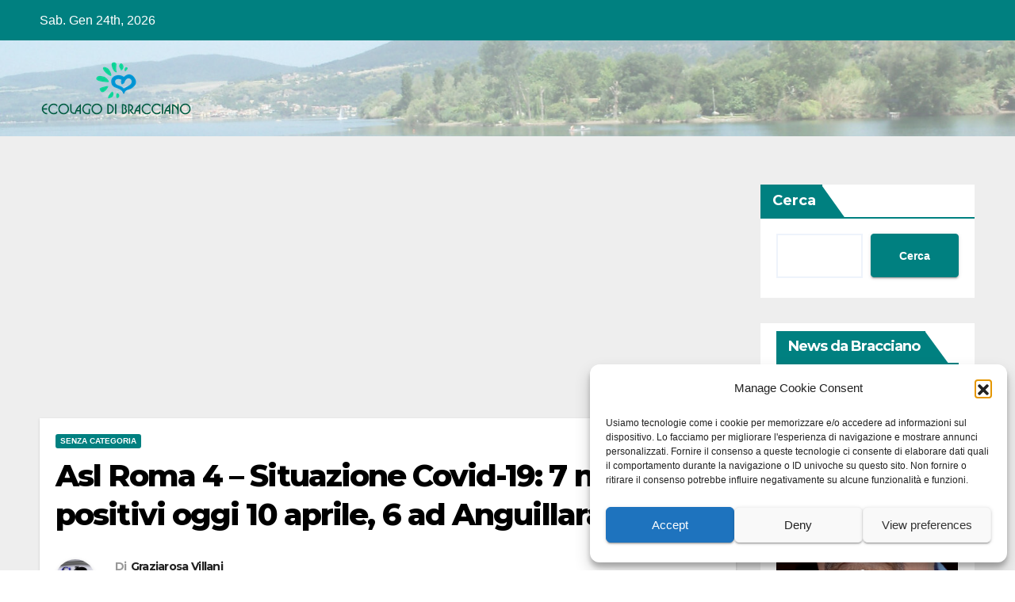

--- FILE ---
content_type: text/html; charset=UTF-8
request_url: https://ecolagodibracciano.it/asl-roma-4-situazione-covid-19-7-nuovi-positivi-oggi-10-aprile-6-ad-anguillara/
body_size: 22612
content:
<!DOCTYPE html>
<html lang="it-IT">
<head>
<meta charset="UTF-8">
<meta name="viewport" content="width=device-width, initial-scale=1">
<link rel="profile" href="https://gmpg.org/xfn/11">
<meta name='robots' content='index, follow, max-image-preview:large, max-snippet:-1, max-video-preview:-1' />

	<!-- This site is optimized with the Yoast SEO plugin v26.5 - https://yoast.com/wordpress/plugins/seo/ -->
	<title>Asl Roma 4 - Situazione Covid-19: 7 nuovi positivi oggi 10 aprile, 6 ad Anguillara - Ecolagodibracciano.it</title>
	<link rel="canonical" href="https://ecolagodibracciano.it/asl-roma-4-situazione-covid-19-7-nuovi-positivi-oggi-10-aprile-6-ad-anguillara/" />
	<meta property="og:locale" content="it_IT" />
	<meta property="og:type" content="article" />
	<meta property="og:title" content="Asl Roma 4 - Situazione Covid-19: 7 nuovi positivi oggi 10 aprile, 6 ad Anguillara - Ecolagodibracciano.it" />
	<meta property="og:description" content="La Regione Lazio ha appena comunicato i nuovi casi positivi riscontrati oggi nel territorio della Asl Roma 4. Si tratta di 7 casi così distribuiti: 1 a Civitella San Paolo, 6 ad Anguillara. Si tratta ad Anguillara di un intero nucle familiare i cui membri,  sottoposti a tampone, sono risultati positivi al Covid-19. Sono avvenuti 3 [&hellip;]" />
	<meta property="og:url" content="https://ecolagodibracciano.it/asl-roma-4-situazione-covid-19-7-nuovi-positivi-oggi-10-aprile-6-ad-anguillara/" />
	<meta property="og:site_name" content="Ecolagodibracciano.it" />
	<meta property="article:publisher" content="https://www.facebook.com/Ecolagodibraccianoit" />
	<meta property="article:published_time" content="2020-04-10T13:56:52+00:00" />
	<meta property="article:modified_time" content="2020-04-10T21:18:59+00:00" />
	<meta name="author" content="Graziarosa Villani" />
	<meta name="twitter:card" content="summary_large_image" />
	<meta name="twitter:label1" content="Scritto da" />
	<meta name="twitter:data1" content="Graziarosa Villani" />
	<meta name="twitter:label2" content="Tempo di lettura stimato" />
	<meta name="twitter:data2" content="2 minuti" />
	<script type="application/ld+json" class="yoast-schema-graph">{"@context":"https://schema.org","@graph":[{"@type":"Article","@id":"https://ecolagodibracciano.it/asl-roma-4-situazione-covid-19-7-nuovi-positivi-oggi-10-aprile-6-ad-anguillara/#article","isPartOf":{"@id":"https://ecolagodibracciano.it/asl-roma-4-situazione-covid-19-7-nuovi-positivi-oggi-10-aprile-6-ad-anguillara/"},"author":{"name":"Graziarosa Villani","@id":"https://ecolagodibracciano.it/#/schema/person/afc00cff07988c5fa05e1444e141e647"},"headline":"Asl Roma 4 &#8211; Situazione Covid-19: 7 nuovi positivi oggi 10 aprile, 6 ad Anguillara","datePublished":"2020-04-10T13:56:52+00:00","dateModified":"2020-04-10T21:18:59+00:00","mainEntityOfPage":{"@id":"https://ecolagodibracciano.it/asl-roma-4-situazione-covid-19-7-nuovi-positivi-oggi-10-aprile-6-ad-anguillara/"},"wordCount":337,"publisher":{"@id":"https://ecolagodibracciano.it/#organization"},"inLanguage":"it-IT"},{"@type":"WebPage","@id":"https://ecolagodibracciano.it/asl-roma-4-situazione-covid-19-7-nuovi-positivi-oggi-10-aprile-6-ad-anguillara/","url":"https://ecolagodibracciano.it/asl-roma-4-situazione-covid-19-7-nuovi-positivi-oggi-10-aprile-6-ad-anguillara/","name":"Asl Roma 4 - Situazione Covid-19: 7 nuovi positivi oggi 10 aprile, 6 ad Anguillara - Ecolagodibracciano.it","isPartOf":{"@id":"https://ecolagodibracciano.it/#website"},"datePublished":"2020-04-10T13:56:52+00:00","dateModified":"2020-04-10T21:18:59+00:00","breadcrumb":{"@id":"https://ecolagodibracciano.it/asl-roma-4-situazione-covid-19-7-nuovi-positivi-oggi-10-aprile-6-ad-anguillara/#breadcrumb"},"inLanguage":"it-IT","potentialAction":[{"@type":"ReadAction","target":["https://ecolagodibracciano.it/asl-roma-4-situazione-covid-19-7-nuovi-positivi-oggi-10-aprile-6-ad-anguillara/"]}]},{"@type":"BreadcrumbList","@id":"https://ecolagodibracciano.it/asl-roma-4-situazione-covid-19-7-nuovi-positivi-oggi-10-aprile-6-ad-anguillara/#breadcrumb","itemListElement":[{"@type":"ListItem","position":1,"name":"Home","item":"https://ecolagodibracciano.it/"},{"@type":"ListItem","position":2,"name":"Asl Roma 4 &#8211; Situazione Covid-19: 7 nuovi positivi oggi 10 aprile, 6 ad Anguillara"}]},{"@type":"WebSite","@id":"https://ecolagodibracciano.it/#website","url":"https://ecolagodibracciano.it/","name":"Ecolagodibracciano.it","description":"Direttore responsabile Graziarosa Villani","publisher":{"@id":"https://ecolagodibracciano.it/#organization"},"potentialAction":[{"@type":"SearchAction","target":{"@type":"EntryPoint","urlTemplate":"https://ecolagodibracciano.it/?s={search_term_string}"},"query-input":{"@type":"PropertyValueSpecification","valueRequired":true,"valueName":"search_term_string"}}],"inLanguage":"it-IT"},{"@type":"Organization","@id":"https://ecolagodibracciano.it/#organization","name":"Ecolago di Bracciano","url":"https://ecolagodibracciano.it/","logo":{"@type":"ImageObject","inLanguage":"it-IT","@id":"https://ecolagodibracciano.it/#/schema/logo/image/","url":"https://ecolagodibracciano.it/wp-content/uploads/2018/03/cropped-eco-lago-di-bracciano-favicon.png","contentUrl":"https://ecolagodibracciano.it/wp-content/uploads/2018/03/cropped-eco-lago-di-bracciano-favicon.png","width":372,"height":372,"caption":"Ecolago di Bracciano"},"image":{"@id":"https://ecolagodibracciano.it/#/schema/logo/image/"},"sameAs":["https://www.facebook.com/Ecolagodibraccianoit"]},{"@type":"Person","@id":"https://ecolagodibracciano.it/#/schema/person/afc00cff07988c5fa05e1444e141e647","name":"Graziarosa Villani","image":{"@type":"ImageObject","inLanguage":"it-IT","@id":"https://ecolagodibracciano.it/#/schema/person/image/","url":"https://secure.gravatar.com/avatar/da90f0b639f64dca3b7c13c9ecd2b288b9bcd9613eaa5247a6d770c5bc52649d?s=96&d=mm&r=g","contentUrl":"https://secure.gravatar.com/avatar/da90f0b639f64dca3b7c13c9ecd2b288b9bcd9613eaa5247a6d770c5bc52649d?s=96&d=mm&r=g","caption":"Graziarosa Villani"},"description":"Giornalista professionista, Laureata in Scienze Politiche (Indirizzo Politico-Internazionale) con una tesi in Diritto internazionale dal titolo \"Successione tra Stati nei Trattati\" (relatore Luigi Ferrari Bravo) con particolare riferimento alla riunificazione delle due Germanie. Ha scritto per oltre 20 anni per Il Messaggero. E' stata inoltre collaboratrice di Ansa, Il Tempo, Corriere di Civitavecchia, L'Espresso, D La Repubblica delle Donne, Liberazione, Avvenimenti. Ha diretto La Voce del Lago. Direttrice di Gente di Bracciano e Visto da qui Lazio, autrice di Laureato in Onestà (coautore Francesco Leonardis) e de La Notte delle Cinque Lune, Il processo al Conte Everso dell'Anguillara (coautore Biagio Minnucci), presidente dell'Associazione Culturale Sabate, del Comitato per la Difesa del Bacino Lacuale Bracciano-Martignano, vicepresidente del Comitato Pendolari Fl3 Lago di Bracciano. Il suo canale youtube è @graziarosavillani2210","url":"https://ecolagodibracciano.it/author/graziarosa/"}]}</script>
	<!-- / Yoast SEO plugin. -->


<link rel='dns-prefetch' href='//fonts.googleapis.com' />
<link rel="alternate" type="application/rss+xml" title="Ecolagodibracciano.it &raquo; Feed" href="https://ecolagodibracciano.it/feed/" />
<link rel="alternate" type="application/rss+xml" title="Ecolagodibracciano.it &raquo; Feed dei commenti" href="https://ecolagodibracciano.it/comments/feed/" />
<link rel="alternate" title="oEmbed (JSON)" type="application/json+oembed" href="https://ecolagodibracciano.it/wp-json/oembed/1.0/embed?url=https%3A%2F%2Fecolagodibracciano.it%2Fasl-roma-4-situazione-covid-19-7-nuovi-positivi-oggi-10-aprile-6-ad-anguillara%2F" />
<link rel="alternate" title="oEmbed (XML)" type="text/xml+oembed" href="https://ecolagodibracciano.it/wp-json/oembed/1.0/embed?url=https%3A%2F%2Fecolagodibracciano.it%2Fasl-roma-4-situazione-covid-19-7-nuovi-positivi-oggi-10-aprile-6-ad-anguillara%2F&#038;format=xml" />
<style id='wp-img-auto-sizes-contain-inline-css'>
img:is([sizes=auto i],[sizes^="auto," i]){contain-intrinsic-size:3000px 1500px}
/*# sourceURL=wp-img-auto-sizes-contain-inline-css */
</style>
<style id='wp-emoji-styles-inline-css'>

	img.wp-smiley, img.emoji {
		display: inline !important;
		border: none !important;
		box-shadow: none !important;
		height: 1em !important;
		width: 1em !important;
		margin: 0 0.07em !important;
		vertical-align: -0.1em !important;
		background: none !important;
		padding: 0 !important;
	}
/*# sourceURL=wp-emoji-styles-inline-css */
</style>
<style id='wp-block-library-inline-css'>
:root{--wp-block-synced-color:#7a00df;--wp-block-synced-color--rgb:122,0,223;--wp-bound-block-color:var(--wp-block-synced-color);--wp-editor-canvas-background:#ddd;--wp-admin-theme-color:#007cba;--wp-admin-theme-color--rgb:0,124,186;--wp-admin-theme-color-darker-10:#006ba1;--wp-admin-theme-color-darker-10--rgb:0,107,160.5;--wp-admin-theme-color-darker-20:#005a87;--wp-admin-theme-color-darker-20--rgb:0,90,135;--wp-admin-border-width-focus:2px}@media (min-resolution:192dpi){:root{--wp-admin-border-width-focus:1.5px}}.wp-element-button{cursor:pointer}:root .has-very-light-gray-background-color{background-color:#eee}:root .has-very-dark-gray-background-color{background-color:#313131}:root .has-very-light-gray-color{color:#eee}:root .has-very-dark-gray-color{color:#313131}:root .has-vivid-green-cyan-to-vivid-cyan-blue-gradient-background{background:linear-gradient(135deg,#00d084,#0693e3)}:root .has-purple-crush-gradient-background{background:linear-gradient(135deg,#34e2e4,#4721fb 50%,#ab1dfe)}:root .has-hazy-dawn-gradient-background{background:linear-gradient(135deg,#faaca8,#dad0ec)}:root .has-subdued-olive-gradient-background{background:linear-gradient(135deg,#fafae1,#67a671)}:root .has-atomic-cream-gradient-background{background:linear-gradient(135deg,#fdd79a,#004a59)}:root .has-nightshade-gradient-background{background:linear-gradient(135deg,#330968,#31cdcf)}:root .has-midnight-gradient-background{background:linear-gradient(135deg,#020381,#2874fc)}:root{--wp--preset--font-size--normal:16px;--wp--preset--font-size--huge:42px}.has-regular-font-size{font-size:1em}.has-larger-font-size{font-size:2.625em}.has-normal-font-size{font-size:var(--wp--preset--font-size--normal)}.has-huge-font-size{font-size:var(--wp--preset--font-size--huge)}.has-text-align-center{text-align:center}.has-text-align-left{text-align:left}.has-text-align-right{text-align:right}.has-fit-text{white-space:nowrap!important}#end-resizable-editor-section{display:none}.aligncenter{clear:both}.items-justified-left{justify-content:flex-start}.items-justified-center{justify-content:center}.items-justified-right{justify-content:flex-end}.items-justified-space-between{justify-content:space-between}.screen-reader-text{border:0;clip-path:inset(50%);height:1px;margin:-1px;overflow:hidden;padding:0;position:absolute;width:1px;word-wrap:normal!important}.screen-reader-text:focus{background-color:#ddd;clip-path:none;color:#444;display:block;font-size:1em;height:auto;left:5px;line-height:normal;padding:15px 23px 14px;text-decoration:none;top:5px;width:auto;z-index:100000}html :where(.has-border-color){border-style:solid}html :where([style*=border-top-color]){border-top-style:solid}html :where([style*=border-right-color]){border-right-style:solid}html :where([style*=border-bottom-color]){border-bottom-style:solid}html :where([style*=border-left-color]){border-left-style:solid}html :where([style*=border-width]){border-style:solid}html :where([style*=border-top-width]){border-top-style:solid}html :where([style*=border-right-width]){border-right-style:solid}html :where([style*=border-bottom-width]){border-bottom-style:solid}html :where([style*=border-left-width]){border-left-style:solid}html :where(img[class*=wp-image-]){height:auto;max-width:100%}:where(figure){margin:0 0 1em}html :where(.is-position-sticky){--wp-admin--admin-bar--position-offset:var(--wp-admin--admin-bar--height,0px)}@media screen and (max-width:600px){html :where(.is-position-sticky){--wp-admin--admin-bar--position-offset:0px}}

/*# sourceURL=wp-block-library-inline-css */
</style><style id='wp-block-search-inline-css'>
.wp-block-search__button{margin-left:10px;word-break:normal}.wp-block-search__button.has-icon{line-height:0}.wp-block-search__button svg{height:1.25em;min-height:24px;min-width:24px;width:1.25em;fill:currentColor;vertical-align:text-bottom}:where(.wp-block-search__button){border:1px solid #ccc;padding:6px 10px}.wp-block-search__inside-wrapper{display:flex;flex:auto;flex-wrap:nowrap;max-width:100%}.wp-block-search__label{width:100%}.wp-block-search.wp-block-search__button-only .wp-block-search__button{box-sizing:border-box;display:flex;flex-shrink:0;justify-content:center;margin-left:0;max-width:100%}.wp-block-search.wp-block-search__button-only .wp-block-search__inside-wrapper{min-width:0!important;transition-property:width}.wp-block-search.wp-block-search__button-only .wp-block-search__input{flex-basis:100%;transition-duration:.3s}.wp-block-search.wp-block-search__button-only.wp-block-search__searchfield-hidden,.wp-block-search.wp-block-search__button-only.wp-block-search__searchfield-hidden .wp-block-search__inside-wrapper{overflow:hidden}.wp-block-search.wp-block-search__button-only.wp-block-search__searchfield-hidden .wp-block-search__input{border-left-width:0!important;border-right-width:0!important;flex-basis:0;flex-grow:0;margin:0;min-width:0!important;padding-left:0!important;padding-right:0!important;width:0!important}:where(.wp-block-search__input){appearance:none;border:1px solid #949494;flex-grow:1;font-family:inherit;font-size:inherit;font-style:inherit;font-weight:inherit;letter-spacing:inherit;line-height:inherit;margin-left:0;margin-right:0;min-width:3rem;padding:8px;text-decoration:unset!important;text-transform:inherit}:where(.wp-block-search__button-inside .wp-block-search__inside-wrapper){background-color:#fff;border:1px solid #949494;box-sizing:border-box;padding:4px}:where(.wp-block-search__button-inside .wp-block-search__inside-wrapper) .wp-block-search__input{border:none;border-radius:0;padding:0 4px}:where(.wp-block-search__button-inside .wp-block-search__inside-wrapper) .wp-block-search__input:focus{outline:none}:where(.wp-block-search__button-inside .wp-block-search__inside-wrapper) :where(.wp-block-search__button){padding:4px 8px}.wp-block-search.aligncenter .wp-block-search__inside-wrapper{margin:auto}.wp-block[data-align=right] .wp-block-search.wp-block-search__button-only .wp-block-search__inside-wrapper{float:right}
/*# sourceURL=https://ecolagodibracciano.it/wp-includes/blocks/search/style.min.css */
</style>
<style id='wp-block-search-theme-inline-css'>
.wp-block-search .wp-block-search__label{font-weight:700}.wp-block-search__button{border:1px solid #ccc;padding:.375em .625em}
/*# sourceURL=https://ecolagodibracciano.it/wp-includes/blocks/search/theme.min.css */
</style>
<style id='global-styles-inline-css'>
:root{--wp--preset--aspect-ratio--square: 1;--wp--preset--aspect-ratio--4-3: 4/3;--wp--preset--aspect-ratio--3-4: 3/4;--wp--preset--aspect-ratio--3-2: 3/2;--wp--preset--aspect-ratio--2-3: 2/3;--wp--preset--aspect-ratio--16-9: 16/9;--wp--preset--aspect-ratio--9-16: 9/16;--wp--preset--color--black: #000000;--wp--preset--color--cyan-bluish-gray: #abb8c3;--wp--preset--color--white: #ffffff;--wp--preset--color--pale-pink: #f78da7;--wp--preset--color--vivid-red: #cf2e2e;--wp--preset--color--luminous-vivid-orange: #ff6900;--wp--preset--color--luminous-vivid-amber: #fcb900;--wp--preset--color--light-green-cyan: #7bdcb5;--wp--preset--color--vivid-green-cyan: #00d084;--wp--preset--color--pale-cyan-blue: #8ed1fc;--wp--preset--color--vivid-cyan-blue: #0693e3;--wp--preset--color--vivid-purple: #9b51e0;--wp--preset--gradient--vivid-cyan-blue-to-vivid-purple: linear-gradient(135deg,rgb(6,147,227) 0%,rgb(155,81,224) 100%);--wp--preset--gradient--light-green-cyan-to-vivid-green-cyan: linear-gradient(135deg,rgb(122,220,180) 0%,rgb(0,208,130) 100%);--wp--preset--gradient--luminous-vivid-amber-to-luminous-vivid-orange: linear-gradient(135deg,rgb(252,185,0) 0%,rgb(255,105,0) 100%);--wp--preset--gradient--luminous-vivid-orange-to-vivid-red: linear-gradient(135deg,rgb(255,105,0) 0%,rgb(207,46,46) 100%);--wp--preset--gradient--very-light-gray-to-cyan-bluish-gray: linear-gradient(135deg,rgb(238,238,238) 0%,rgb(169,184,195) 100%);--wp--preset--gradient--cool-to-warm-spectrum: linear-gradient(135deg,rgb(74,234,220) 0%,rgb(151,120,209) 20%,rgb(207,42,186) 40%,rgb(238,44,130) 60%,rgb(251,105,98) 80%,rgb(254,248,76) 100%);--wp--preset--gradient--blush-light-purple: linear-gradient(135deg,rgb(255,206,236) 0%,rgb(152,150,240) 100%);--wp--preset--gradient--blush-bordeaux: linear-gradient(135deg,rgb(254,205,165) 0%,rgb(254,45,45) 50%,rgb(107,0,62) 100%);--wp--preset--gradient--luminous-dusk: linear-gradient(135deg,rgb(255,203,112) 0%,rgb(199,81,192) 50%,rgb(65,88,208) 100%);--wp--preset--gradient--pale-ocean: linear-gradient(135deg,rgb(255,245,203) 0%,rgb(182,227,212) 50%,rgb(51,167,181) 100%);--wp--preset--gradient--electric-grass: linear-gradient(135deg,rgb(202,248,128) 0%,rgb(113,206,126) 100%);--wp--preset--gradient--midnight: linear-gradient(135deg,rgb(2,3,129) 0%,rgb(40,116,252) 100%);--wp--preset--font-size--small: 13px;--wp--preset--font-size--medium: 20px;--wp--preset--font-size--large: 36px;--wp--preset--font-size--x-large: 42px;--wp--preset--spacing--20: 0.44rem;--wp--preset--spacing--30: 0.67rem;--wp--preset--spacing--40: 1rem;--wp--preset--spacing--50: 1.5rem;--wp--preset--spacing--60: 2.25rem;--wp--preset--spacing--70: 3.38rem;--wp--preset--spacing--80: 5.06rem;--wp--preset--shadow--natural: 6px 6px 9px rgba(0, 0, 0, 0.2);--wp--preset--shadow--deep: 12px 12px 50px rgba(0, 0, 0, 0.4);--wp--preset--shadow--sharp: 6px 6px 0px rgba(0, 0, 0, 0.2);--wp--preset--shadow--outlined: 6px 6px 0px -3px rgb(255, 255, 255), 6px 6px rgb(0, 0, 0);--wp--preset--shadow--crisp: 6px 6px 0px rgb(0, 0, 0);}:root :where(.is-layout-flow) > :first-child{margin-block-start: 0;}:root :where(.is-layout-flow) > :last-child{margin-block-end: 0;}:root :where(.is-layout-flow) > *{margin-block-start: 24px;margin-block-end: 0;}:root :where(.is-layout-constrained) > :first-child{margin-block-start: 0;}:root :where(.is-layout-constrained) > :last-child{margin-block-end: 0;}:root :where(.is-layout-constrained) > *{margin-block-start: 24px;margin-block-end: 0;}:root :where(.is-layout-flex){gap: 24px;}:root :where(.is-layout-grid){gap: 24px;}body .is-layout-flex{display: flex;}.is-layout-flex{flex-wrap: wrap;align-items: center;}.is-layout-flex > :is(*, div){margin: 0;}body .is-layout-grid{display: grid;}.is-layout-grid > :is(*, div){margin: 0;}.has-black-color{color: var(--wp--preset--color--black) !important;}.has-cyan-bluish-gray-color{color: var(--wp--preset--color--cyan-bluish-gray) !important;}.has-white-color{color: var(--wp--preset--color--white) !important;}.has-pale-pink-color{color: var(--wp--preset--color--pale-pink) !important;}.has-vivid-red-color{color: var(--wp--preset--color--vivid-red) !important;}.has-luminous-vivid-orange-color{color: var(--wp--preset--color--luminous-vivid-orange) !important;}.has-luminous-vivid-amber-color{color: var(--wp--preset--color--luminous-vivid-amber) !important;}.has-light-green-cyan-color{color: var(--wp--preset--color--light-green-cyan) !important;}.has-vivid-green-cyan-color{color: var(--wp--preset--color--vivid-green-cyan) !important;}.has-pale-cyan-blue-color{color: var(--wp--preset--color--pale-cyan-blue) !important;}.has-vivid-cyan-blue-color{color: var(--wp--preset--color--vivid-cyan-blue) !important;}.has-vivid-purple-color{color: var(--wp--preset--color--vivid-purple) !important;}.has-black-background-color{background-color: var(--wp--preset--color--black) !important;}.has-cyan-bluish-gray-background-color{background-color: var(--wp--preset--color--cyan-bluish-gray) !important;}.has-white-background-color{background-color: var(--wp--preset--color--white) !important;}.has-pale-pink-background-color{background-color: var(--wp--preset--color--pale-pink) !important;}.has-vivid-red-background-color{background-color: var(--wp--preset--color--vivid-red) !important;}.has-luminous-vivid-orange-background-color{background-color: var(--wp--preset--color--luminous-vivid-orange) !important;}.has-luminous-vivid-amber-background-color{background-color: var(--wp--preset--color--luminous-vivid-amber) !important;}.has-light-green-cyan-background-color{background-color: var(--wp--preset--color--light-green-cyan) !important;}.has-vivid-green-cyan-background-color{background-color: var(--wp--preset--color--vivid-green-cyan) !important;}.has-pale-cyan-blue-background-color{background-color: var(--wp--preset--color--pale-cyan-blue) !important;}.has-vivid-cyan-blue-background-color{background-color: var(--wp--preset--color--vivid-cyan-blue) !important;}.has-vivid-purple-background-color{background-color: var(--wp--preset--color--vivid-purple) !important;}.has-black-border-color{border-color: var(--wp--preset--color--black) !important;}.has-cyan-bluish-gray-border-color{border-color: var(--wp--preset--color--cyan-bluish-gray) !important;}.has-white-border-color{border-color: var(--wp--preset--color--white) !important;}.has-pale-pink-border-color{border-color: var(--wp--preset--color--pale-pink) !important;}.has-vivid-red-border-color{border-color: var(--wp--preset--color--vivid-red) !important;}.has-luminous-vivid-orange-border-color{border-color: var(--wp--preset--color--luminous-vivid-orange) !important;}.has-luminous-vivid-amber-border-color{border-color: var(--wp--preset--color--luminous-vivid-amber) !important;}.has-light-green-cyan-border-color{border-color: var(--wp--preset--color--light-green-cyan) !important;}.has-vivid-green-cyan-border-color{border-color: var(--wp--preset--color--vivid-green-cyan) !important;}.has-pale-cyan-blue-border-color{border-color: var(--wp--preset--color--pale-cyan-blue) !important;}.has-vivid-cyan-blue-border-color{border-color: var(--wp--preset--color--vivid-cyan-blue) !important;}.has-vivid-purple-border-color{border-color: var(--wp--preset--color--vivid-purple) !important;}.has-vivid-cyan-blue-to-vivid-purple-gradient-background{background: var(--wp--preset--gradient--vivid-cyan-blue-to-vivid-purple) !important;}.has-light-green-cyan-to-vivid-green-cyan-gradient-background{background: var(--wp--preset--gradient--light-green-cyan-to-vivid-green-cyan) !important;}.has-luminous-vivid-amber-to-luminous-vivid-orange-gradient-background{background: var(--wp--preset--gradient--luminous-vivid-amber-to-luminous-vivid-orange) !important;}.has-luminous-vivid-orange-to-vivid-red-gradient-background{background: var(--wp--preset--gradient--luminous-vivid-orange-to-vivid-red) !important;}.has-very-light-gray-to-cyan-bluish-gray-gradient-background{background: var(--wp--preset--gradient--very-light-gray-to-cyan-bluish-gray) !important;}.has-cool-to-warm-spectrum-gradient-background{background: var(--wp--preset--gradient--cool-to-warm-spectrum) !important;}.has-blush-light-purple-gradient-background{background: var(--wp--preset--gradient--blush-light-purple) !important;}.has-blush-bordeaux-gradient-background{background: var(--wp--preset--gradient--blush-bordeaux) !important;}.has-luminous-dusk-gradient-background{background: var(--wp--preset--gradient--luminous-dusk) !important;}.has-pale-ocean-gradient-background{background: var(--wp--preset--gradient--pale-ocean) !important;}.has-electric-grass-gradient-background{background: var(--wp--preset--gradient--electric-grass) !important;}.has-midnight-gradient-background{background: var(--wp--preset--gradient--midnight) !important;}.has-small-font-size{font-size: var(--wp--preset--font-size--small) !important;}.has-medium-font-size{font-size: var(--wp--preset--font-size--medium) !important;}.has-large-font-size{font-size: var(--wp--preset--font-size--large) !important;}.has-x-large-font-size{font-size: var(--wp--preset--font-size--x-large) !important;}
/*# sourceURL=global-styles-inline-css */
</style>

<style id='classic-theme-styles-inline-css'>
/*! This file is auto-generated */
.wp-block-button__link{color:#fff;background-color:#32373c;border-radius:9999px;box-shadow:none;text-decoration:none;padding:calc(.667em + 2px) calc(1.333em + 2px);font-size:1.125em}.wp-block-file__button{background:#32373c;color:#fff;text-decoration:none}
/*# sourceURL=/wp-includes/css/classic-themes.min.css */
</style>
<link rel='stylesheet' id='cmplz-general-css' href='https://ecolagodibracciano.it/wp-content/plugins/complianz-gdpr/assets/css/cookieblocker.min.css?ver=1766557172' media='all' />
<link crossorigin="anonymous" rel='stylesheet' id='newsup-fonts-css' href='//fonts.googleapis.com/css?family=Montserrat%3A400%2C500%2C700%2C800%7CWork%2BSans%3A300%2C400%2C500%2C600%2C700%2C800%2C900%26display%3Dswap&#038;subset=latin%2Clatin-ext' media='all' />
<link rel='stylesheet' id='bootstrap-css' href='https://ecolagodibracciano.it/wp-content/themes/newsup/css/bootstrap.css?ver=6.9' media='all' />
<link rel='stylesheet' id='newsup-style-css' href='https://ecolagodibracciano.it/wp-content/themes/newspaperex/style.css?ver=6.9' media='all' />
<link rel='stylesheet' id='font-awesome-5-all-css' href='https://ecolagodibracciano.it/wp-content/themes/newsup/css/font-awesome/css/all.min.css?ver=6.9' media='all' />
<link rel='stylesheet' id='font-awesome-4-shim-css' href='https://ecolagodibracciano.it/wp-content/themes/newsup/css/font-awesome/css/v4-shims.min.css?ver=6.9' media='all' />
<link rel='stylesheet' id='owl-carousel-css' href='https://ecolagodibracciano.it/wp-content/themes/newsup/css/owl.carousel.css?ver=6.9' media='all' />
<link rel='stylesheet' id='smartmenus-css' href='https://ecolagodibracciano.it/wp-content/themes/newsup/css/jquery.smartmenus.bootstrap.css?ver=6.9' media='all' />
<link rel='stylesheet' id='newsup-custom-css-css' href='https://ecolagodibracciano.it/wp-content/themes/newsup/inc/ansar/customize/css/customizer.css?ver=1.0' media='all' />
<link rel='stylesheet' id='heateor_sss_frontend_css-css' href='https://ecolagodibracciano.it/wp-content/plugins/sassy-social-share/public/css/sassy-social-share-public.css?ver=3.3.79' media='all' />
<style id='heateor_sss_frontend_css-inline-css'>
.heateor_sss_button_instagram span.heateor_sss_svg,a.heateor_sss_instagram span.heateor_sss_svg{background:radial-gradient(circle at 30% 107%,#fdf497 0,#fdf497 5%,#fd5949 45%,#d6249f 60%,#285aeb 90%)}.heateor_sss_horizontal_sharing .heateor_sss_svg,.heateor_sss_standard_follow_icons_container .heateor_sss_svg{color:#fff;border-width:0px;border-style:solid;border-color:transparent}.heateor_sss_horizontal_sharing .heateorSssTCBackground{color:#666}.heateor_sss_horizontal_sharing span.heateor_sss_svg:hover,.heateor_sss_standard_follow_icons_container span.heateor_sss_svg:hover{border-color:transparent;}.heateor_sss_vertical_sharing span.heateor_sss_svg,.heateor_sss_floating_follow_icons_container span.heateor_sss_svg{color:#fff;border-width:0px;border-style:solid;border-color:transparent;}.heateor_sss_vertical_sharing .heateorSssTCBackground{color:#666;}.heateor_sss_vertical_sharing span.heateor_sss_svg:hover,.heateor_sss_floating_follow_icons_container span.heateor_sss_svg:hover{border-color:transparent;}@media screen and (max-width:783px) {.heateor_sss_vertical_sharing{display:none!important}}div.heateor_sss_sharing_title{text-align:center}div.heateor_sss_sharing_ul{width:100%;text-align:center;}div.heateor_sss_horizontal_sharing div.heateor_sss_sharing_ul a{float:none!important;display:inline-block;}
/*# sourceURL=heateor_sss_frontend_css-inline-css */
</style>
<link rel='stylesheet' id='newsup-style-parent-css' href='https://ecolagodibracciano.it/wp-content/themes/newsup/style.css?ver=6.9' media='all' />
<link rel='stylesheet' id='newspaperex-style-css' href='https://ecolagodibracciano.it/wp-content/themes/newspaperex/style.css?ver=1.0' media='all' />
<link rel='stylesheet' id='newspaperex-default-css-css' href='https://ecolagodibracciano.it/wp-content/themes/newspaperex/css/colors/default.css?ver=6.9' media='all' />
<script async src="https://ecolagodibracciano.it/wp-content/plugins/burst-statistics/assets/js/timeme/timeme.min.js?ver=1767068144" id="burst-timeme-js"></script>
<script src="https://ecolagodibracciano.it/wp-includes/js/dist/hooks.min.js?ver=dd5603f07f9220ed27f1" id="wp-hooks-js"></script>
<script src="https://ecolagodibracciano.it/wp-includes/js/dist/i18n.min.js?ver=c26c3dc7bed366793375" id="wp-i18n-js"></script>
<script id="wp-i18n-js-after">
wp.i18n.setLocaleData( { 'text direction\u0004ltr': [ 'ltr' ] } );
//# sourceURL=wp-i18n-js-after
</script>
<script src="https://ecolagodibracciano.it/wp-includes/js/dist/url.min.js?ver=9e178c9516d1222dc834" id="wp-url-js"></script>
<script id="wp-api-fetch-js-translations">
( function( domain, translations ) {
	var localeData = translations.locale_data[ domain ] || translations.locale_data.messages;
	localeData[""].domain = domain;
	wp.i18n.setLocaleData( localeData, domain );
} )( "default", {"translation-revision-date":"2025-12-01 17:41:18+0000","generator":"GlotPress\/4.0.3","domain":"messages","locale_data":{"messages":{"":{"domain":"messages","plural-forms":"nplurals=2; plural=n != 1;","lang":"it"},"Could not get a valid response from the server.":["Impossibile ottenere una risposta valida dal server."],"Unable to connect. Please check your Internet connection.":["Impossibile connettersi. Verifica la connessione a Internet."],"Media upload failed. If this is a photo or a large image, please scale it down and try again.":["Caricamento dei media fallito. Se si tratta di una foto oppure di un'immagine grande, ridimensionala e riprova."],"The response is not a valid JSON response.":["La risposta non \u00e8 una risposta JSON valida."]}},"comment":{"reference":"wp-includes\/js\/dist\/api-fetch.js"}} );
//# sourceURL=wp-api-fetch-js-translations
</script>
<script src="https://ecolagodibracciano.it/wp-includes/js/dist/api-fetch.min.js?ver=3a4d9af2b423048b0dee" id="wp-api-fetch-js"></script>
<script id="wp-api-fetch-js-after">
wp.apiFetch.use( wp.apiFetch.createRootURLMiddleware( "https://ecolagodibracciano.it/wp-json/" ) );
wp.apiFetch.nonceMiddleware = wp.apiFetch.createNonceMiddleware( "2c02a4971f" );
wp.apiFetch.use( wp.apiFetch.nonceMiddleware );
wp.apiFetch.use( wp.apiFetch.mediaUploadMiddleware );
wp.apiFetch.nonceEndpoint = "https://ecolagodibracciano.it/wp-admin/admin-ajax.php?action=rest-nonce";
//# sourceURL=wp-api-fetch-js-after
</script>
<script async src="https://ecolagodibracciano.it/wp-content/uploads/burst/js/burst.min.js?ver=1768989311" id="burst-js"></script>
<script src="https://ecolagodibracciano.it/wp-includes/js/jquery/jquery.min.js?ver=3.7.1" id="jquery-core-js"></script>
<script src="https://ecolagodibracciano.it/wp-includes/js/jquery/jquery-migrate.min.js?ver=3.4.1" id="jquery-migrate-js"></script>
<script src="https://ecolagodibracciano.it/wp-content/themes/newsup/js/navigation.js?ver=6.9" id="newsup-navigation-js"></script>
<script src="https://ecolagodibracciano.it/wp-content/themes/newsup/js/bootstrap.js?ver=6.9" id="bootstrap-js"></script>
<script src="https://ecolagodibracciano.it/wp-content/themes/newsup/js/owl.carousel.min.js?ver=6.9" id="owl-carousel-min-js"></script>
<script src="https://ecolagodibracciano.it/wp-content/themes/newsup/js/jquery.smartmenus.js?ver=6.9" id="smartmenus-js-js"></script>
<script src="https://ecolagodibracciano.it/wp-content/themes/newsup/js/jquery.smartmenus.bootstrap.js?ver=6.9" id="bootstrap-smartmenus-js-js"></script>
<script src="https://ecolagodibracciano.it/wp-content/themes/newsup/js/jquery.marquee.js?ver=6.9" id="newsup-marquee-js-js"></script>
<script src="https://ecolagodibracciano.it/wp-content/themes/newsup/js/main.js?ver=6.9" id="newsup-main-js-js"></script>
<link rel="https://api.w.org/" href="https://ecolagodibracciano.it/wp-json/" /><link rel="alternate" title="JSON" type="application/json" href="https://ecolagodibracciano.it/wp-json/wp/v2/posts/3705" /><link rel="EditURI" type="application/rsd+xml" title="RSD" href="https://ecolagodibracciano.it/xmlrpc.php?rsd" />
<meta name="generator" content="WordPress 6.9" />
<link rel='shortlink' href='https://ecolagodibracciano.it/?p=3705' />
			<style>.cmplz-hidden {
					display: none !important;
				}</style> 
<style type="text/css" id="custom-background-css">
    .wrapper { background-color: #eee; }
</style>
    <style type="text/css">
            .site-title,
        .site-description {
            position: absolute;
            clip: rect(1px, 1px, 1px, 1px);
        }
        </style>
    <link rel="amphtml" href="https://ecolagodibracciano.it/asl-roma-4-situazione-covid-19-7-nuovi-positivi-oggi-10-aprile-6-ad-anguillara/amp/"><link rel="icon" href="https://ecolagodibracciano.it/wp-content/uploads/2018/03/cropped-eco-lago-di-bracciano-favicon-50x50.png" sizes="32x32" />
<link rel="icon" href="https://ecolagodibracciano.it/wp-content/uploads/2018/03/cropped-eco-lago-di-bracciano-favicon-300x300.png" sizes="192x192" />
<link rel="apple-touch-icon" href="https://ecolagodibracciano.it/wp-content/uploads/2018/03/cropped-eco-lago-di-bracciano-favicon-300x300.png" />
<meta name="msapplication-TileImage" content="https://ecolagodibracciano.it/wp-content/uploads/2018/03/cropped-eco-lago-di-bracciano-favicon-300x300.png" />
</head>
<body data-cmplz=1 class="wp-singular post-template-default single single-post postid-3705 single-format-standard wp-custom-logo wp-embed-responsive wp-theme-newsup wp-child-theme-newspaperex ta-hide-date-author-in-list"  data-burst_id="3705" data-burst_type="post">
<div id="page" class="site">
<a class="skip-link screen-reader-text" href="#content">
Salta al contenuto</a>
    <div class="wrapper" id="custom-background-css">
        <header class="mg-headwidget">
            <!--==================== TOP BAR ====================-->
            <div class="mg-head-detail hidden-xs">
    <div class="container-fluid">
        <div class="row">
                        <div class="col-md-6 col-xs-12">
                <ul class="info-left">
                                <li>Sab. Gen 24th, 2026             </li>
                        </ul>

                           </div>


                        <div class="col-md-6 col-xs-12">
                <ul class="mg-social info-right">
                    
                                                                                                                                      
                                      </ul>
            </div>
                    </div>
    </div>
</div>
            <div class="clearfix"></div>
                        <div class="mg-nav-widget-area-back" style='background-image: url("https://ecolagodibracciano.it/wp-content/uploads/2023/09/cropped-lago.jpg" );'>
                        <div class="overlay">
              <div class="inner"  style="background-color:rgba(255,255,255,0.46);" > 
                <div class="container-fluid">
                    <div class="mg-nav-widget-area">
                        <div class="row align-items-center">
                                                        <div class="col-md-4">
                               <div class="navbar-header">                                  <div class="site-logo">
                                    <a href="https://ecolagodibracciano.it/" class="navbar-brand" rel="home"><img width="195" height="71" src="https://ecolagodibracciano.it/wp-content/uploads/2018/03/cropped-eco-lago-di-bracciano-logo.png" class="custom-logo" alt="News lago di Bracciano" decoding="async" srcset="https://ecolagodibracciano.it/wp-content/uploads/2018/03/cropped-eco-lago-di-bracciano-logo.png 195w, https://ecolagodibracciano.it/wp-content/uploads/2018/03/cropped-eco-lago-di-bracciano-logo-165x60.png 165w" sizes="(max-width: 195px) 100vw, 195px" /></a>                                  </div>
                                  <div class="site-branding-text d-none">
                                                                            <p class="site-title"> <a href="https://ecolagodibracciano.it/" rel="home">Ecolagodibracciano.it</a></p>
                                                                            <p class="site-description">Direttore responsabile Graziarosa Villani</p>
                                  </div> 
                                </div>
                            </div>
                            <!-- banner big -->
                            <!-- <a href="https://www.ecolagodibracciano.it/studio-specialistico-bracciano"><img src="https://www.ecolagodibracciano.it/banner/centromedico-big-03.jpg" width="728" height="90"></a> -->
                            <!-- banner big
                                                   </div>
                    </div>
                </div>
              </div>
              </div>
          </div>
    <div class="mg-menu-full">
      <nav class="navbar navbar-expand-lg navbar-wp">
        <div class="container-fluid flex-row">
          <!-- Right nav -->
              <div class="m-header pl-3 ml-auto my-2 my-lg-0 position-relative align-items-center">
                                    <a class="mobilehomebtn" href="https://ecolagodibracciano.it"><span class="fa fa-home"></span></a>
                  
                                    <!-- navbar-toggle -->
                  <button class="navbar-toggler" type="button" data-toggle="collapse" data-target="#navbar-wp" aria-controls="navbarSupportedContent" aria-expanded="false" aria-label="Attiva/disattiva la navigazione">
                    <i class="fa fa-bars"></i>
                  </button>
                  <!-- /navbar-toggle -->
              </div>
              <!-- /Right nav --> 
    
            <div class="collapse navbar-collapse" id="navbar-wp">
              <div class="d-md-block">
            <ul id="menu-comuni" class="nav navbar-nav mr-auto"><li class="active home"><a class="homebtn" href="https://ecolagodibracciano.it"><span class='fa-solid fa-house-chimney'></span></a></li><li id="menu-item-134" class="menu-item menu-item-type-taxonomy menu-item-object-category menu-item-134"><a class="nav-link" title="Anguillara" href="https://ecolagodibracciano.it/category/anguillara-sabazia/">Anguillara</a></li>
<li id="menu-item-135" class="menu-item menu-item-type-taxonomy menu-item-object-category menu-item-135"><a class="nav-link" title="Bracciano" href="https://ecolagodibracciano.it/category/bracciano/">Bracciano</a></li>
<li id="menu-item-136" class="menu-item menu-item-type-taxonomy menu-item-object-category menu-item-136"><a class="nav-link" title="Trevignano" href="https://ecolagodibracciano.it/category/trevignano-romano/">Trevignano</a></li>
<li id="menu-item-142" class="menu-item menu-item-type-taxonomy menu-item-object-category menu-item-142"><a class="nav-link" title="Manziana" href="https://ecolagodibracciano.it/category/tuscia-romana/manziana/">Manziana</a></li>
<li id="menu-item-141" class="menu-item menu-item-type-taxonomy menu-item-object-category menu-item-141"><a class="nav-link" title="Canale" href="https://ecolagodibracciano.it/category/tuscia-romana/canale-monterano/">Canale</a></li>
<li id="menu-item-143" class="menu-item menu-item-type-taxonomy menu-item-object-category menu-item-143"><a class="nav-link" title="Oriolo" href="https://ecolagodibracciano.it/category/tuscia-viterbese/oriolo-romano/">Oriolo</a></li>
<li id="menu-item-137" class="menu-item menu-item-type-taxonomy menu-item-object-category menu-item-137"><a class="nav-link" title="Cerveteri" href="https://ecolagodibracciano.it/category/litorale/cerveteri/">Cerveteri</a></li>
<li id="menu-item-138" class="menu-item menu-item-type-taxonomy menu-item-object-category menu-item-138"><a class="nav-link" title="Ladispoli" href="https://ecolagodibracciano.it/category/litorale/ladispoli/">Ladispoli</a></li>
<li id="menu-item-139" class="menu-item menu-item-type-taxonomy menu-item-object-category menu-item-139"><a class="nav-link" title="Santa Marinella" href="https://ecolagodibracciano.it/category/litorale/santa-marinella/">Santa Marinella</a></li>
<li id="menu-item-288" class="menu-item menu-item-type-taxonomy menu-item-object-category menu-item-288"><a class="nav-link" title="Fiumicino" href="https://ecolagodibracciano.it/category/litorale/fiumicino/">Fiumicino</a></li>
<li id="menu-item-140" class="menu-item menu-item-type-taxonomy menu-item-object-category menu-item-140"><a class="nav-link" title="Roma" href="https://ecolagodibracciano.it/category/roma/">Roma</a></li>
</ul>          </div>    
            </div>

          <!-- Right nav -->
              <div class="d-none d-lg-block pl-3 ml-auto my-2 my-lg-0 position-relative align-items-center">
                              <!-- /Right nav -->  
          </div>
      </nav> <!-- /Navigation -->
    </div>
</header>
<div class="clearfix"></div>
 <!-- =========================
     Page Content Section      
============================== -->
<main id="content" class="single-class content">
  <!--container-->
    <div class="container-fluid">
      <!--row-->
        <div class="row">
                  <div class="col-lg-9 col-md-8">
                <div class='code-block code-block-1' style='margin: 8px 0; clear: both;'>
<script async src="//pagead2.googlesyndication.com/pagead/js/adsbygoogle.js"></script>
<!-- eco2Primo -->
<ins class="adsbygoogle"
     style="display:block"
     data-ad-client="ca-pub-8655306015794713"
     data-ad-slot="7154752639"
     data-ad-format="auto"></ins>
<script>
(adsbygoogle = window.adsbygoogle || []).push({});
</script></div>
                <div class="mg-blog-post-box"> 
                    <div class="mg-header">
                        <div class="mg-blog-category"><a class="newsup-categories category-color-1" href="https://ecolagodibracciano.it/category/senza-categoria/" alt="Visualizza tutti gli articoli in Senza categoria"> 
                                 Senza categoria
                             </a></div>                        <h1 class="title single"> <a title="Permalink a:Asl Roma 4 &#8211; Situazione Covid-19:  7 nuovi positivi oggi 10 aprile, 6 ad Anguillara">
                            Asl Roma 4 &#8211; Situazione Covid-19:  7 nuovi positivi oggi 10 aprile, 6 ad Anguillara</a>
                        </h1>
                                                <div class="media mg-info-author-block"> 
                                                        <a class="mg-author-pic" href="https://ecolagodibracciano.it/author/graziarosa/"> <img alt='' src='https://secure.gravatar.com/avatar/da90f0b639f64dca3b7c13c9ecd2b288b9bcd9613eaa5247a6d770c5bc52649d?s=150&#038;d=mm&#038;r=g' srcset='https://secure.gravatar.com/avatar/da90f0b639f64dca3b7c13c9ecd2b288b9bcd9613eaa5247a6d770c5bc52649d?s=300&#038;d=mm&#038;r=g 2x' class='avatar avatar-150 photo' height='150' width='150' decoding='async'/> </a>
                                                        <div class="media-body">
                                                            <h4 class="media-heading"><span>Di</span><a href="https://ecolagodibracciano.it/author/graziarosa/">Graziarosa Villani</a></h4>
                                                            <span class="mg-blog-date"><i class="fas fa-clock"></i> 
                                    Apr 10, 2020                                </span>
                                                        </div>
                        </div>
                                            </div>
                                        <article class="page-content-single small single">
                        <div class='code-block code-block-2' style='margin: 8px 0; clear: both;'>
<script async src="//pagead2.googlesyndication.com/pagead/js/adsbygoogle.js"></script>
<!-- eco2Primo -->
<ins class="adsbygoogle"
     style="display:block"
     data-ad-client="ca-pub-8655306015794713"
     data-ad-slot="7154752639"
     data-ad-format="auto"></ins>
<script>
(adsbygoogle = window.adsbygoogle || []).push({});
</script>
<br></div>
<p>La Regione Lazio ha appena comunicato i nuovi casi positivi riscontrati oggi nel territorio della Asl Roma 4. Si tratta di 7 casi così distribuiti: 1 a Civitella San Paolo, 6 ad Anguillara. Si tratta ad Anguillara di un intero nucle familiare i cui membri,  sottoposti a tampone, sono risultati positivi al Covid-19.</p>
<p>Sono avvenuti 3 decessi, si tratta di un uomo di Civitavecchia di 68 anni paziente dell&#8217;hospice, una donna di 75 anni di Rignano Flaminio, un uomo di 82 anni di Santa Marinella paziente hospice.</p>
<p>Una ragazzina di 13 anni di Cerveteri è guarita.</p>
<p>Dall&#8217;inizio della Pandemia sono stati effettuati 3034 tamponi. I tamponi effettuati al personale sanitario di tutta la Asl hanno coperto il 49,50% di tutto il personale sanitario dell&#8217;intera Asl, e il 94% degli operatori Sanitari del San Paolo.<br />
3353 persone sono in sorveglianza domiciliare, mentre 1975 sono uscite dalla sorveglianza.</p>
<p>Si riporta di seguito il totale complessivo per comuni:<br />
Allumiere: 15 positivi riscontrati di cui 2 decessi di cui 1 guarito per un totale di 12 positivi<br />
Anguillara :19<br />
Bracciano :21 positivi riscontrati di cui un decesso e 2 guariti per un totale di 18 positivi<br />
Campagnano :15<br />
Canale M: 9<br />
Capena: 3 positivi riscontrati di cui 1 decesso per un totale di 2 positivi<br />
Cerveteri :34 positivi riscontrati di cui 2 decessi e 3 guariti per un totale di 29 positivi<br />
Civitavecchia :192 positivi riscontrati di cui 18 decessi e 9 guariti per un totale di 165 positivi<br />
Civitella San Paolo :1<br />
Fiano R: 10 positivi riscontrati di cui 1 guarito per un totale di 9 positivi<br />
Filacciano: 2<br />
Formello: 9<br />
Ladispoli :28 positivi riscontrati di cui 3 decessi per un totale di 25 positivi<br />
Manziana :27 positivi riscontrati di cui 1 decesso per un totale di 26 positivi<br />
Mazzano R: 1<br />
Morlupo: 2<br />
Riano: 3 positivi riscontrati di cui 1 decesso per un totale di 2 positivi<br />
Rignano: 2 positivi riscontrati di cui 1 decesso per un totale di 1 positivo<br />
Sacrofano: 27 positivi riscontrati di cui 1 guarito per un totale di 26 positivi<br />
Sant&#8217;Oreste: 2<br />
Santa Marinella : 26 positivi riscontrati di cui 2 decessi per un totale di 24 positivi<br />
Tolfa : 8 positivi riscontrati di cui 1 decesso per un totale di 7 positivi</p><div class='code-block code-block-5' style='margin: 8px 0; clear: both;'>
<script async src="//pagead2.googlesyndication.com/pagead/js/adsbygoogle.js"></script>
<!-- eco2Primo -->
<ins class="adsbygoogle"
     style="display:block"
     data-ad-client="ca-pub-8655306015794713"
     data-ad-slot="7154752639"
     data-ad-format="auto"></ins>
<script>
(adsbygoogle = window.adsbygoogle || []).push({});
</script></div>

<p>Si fa presente che eventuale disallineamento dei dati può essere dato da molteplici fattori.</p>
<div class='code-block code-block-4' style='margin: 8px 0; clear: both;'>
<script async src="//pagead2.googlesyndication.com/pagead/js/adsbygoogle.js"></script>
<!-- eco2Primo -->
<ins class="adsbygoogle"
     style="display:block"
     data-ad-client="ca-pub-8655306015794713"
     data-ad-slot="7154752639"
     data-ad-format="auto"></ins>
<script>
(adsbygoogle = window.adsbygoogle || []).push({});
</script></div>
<!-- CONTENT END 2 -->
        <script>
        function pinIt() {
        var e = document.createElement('script');
        e.setAttribute('type','text/javascript');
        e.setAttribute('charset','UTF-8');
        e.setAttribute('src','https://assets.pinterest.com/js/pinmarklet.js?r='+Math.random()*99999999);
        document.body.appendChild(e);
        }
        </script>
        <div class="post-share">
            <div class="post-share-icons cf">
                <a href="https://www.facebook.com/sharer.php?u=https%3A%2F%2Fecolagodibracciano.it%2Fasl-roma-4-situazione-covid-19-7-nuovi-positivi-oggi-10-aprile-6-ad-anguillara%2F" class="link facebook" target="_blank" >
                    <i class="fab fa-facebook"></i>
                </a>
                <a href="http://twitter.com/share?url=https%3A%2F%2Fecolagodibracciano.it%2Fasl-roma-4-situazione-covid-19-7-nuovi-positivi-oggi-10-aprile-6-ad-anguillara%2F&#038;text=Asl%20Roma%204%20%E2%80%93%20Situazione%20Covid-19%3A%20%207%20nuovi%20positivi%20oggi%2010%20aprile%2C%206%20ad%20Anguillara" class="link x-twitter" target="_blank">
                    <i class="fa-brands fa-x-twitter"></i>
                </a>
                <a href="mailto:?subject=Asl%20Roma%204%20%26#8211;%20Situazione%20Covid-19:%20%207%20nuovi%20positivi%20oggi%2010%20aprile,%206%20ad%20Anguillara&#038;body=https%3A%2F%2Fecolagodibracciano.it%2Fasl-roma-4-situazione-covid-19-7-nuovi-positivi-oggi-10-aprile-6-ad-anguillara%2F" class="link email" target="_blank" >
                    <i class="fas fa-envelope"></i>
                </a>
                <a href="https://www.linkedin.com/sharing/share-offsite/?url=https%3A%2F%2Fecolagodibracciano.it%2Fasl-roma-4-situazione-covid-19-7-nuovi-positivi-oggi-10-aprile-6-ad-anguillara%2F&#038;title=Asl%20Roma%204%20%E2%80%93%20Situazione%20Covid-19%3A%20%207%20nuovi%20positivi%20oggi%2010%20aprile%2C%206%20ad%20Anguillara" class="link linkedin" target="_blank" >
                    <i class="fab fa-linkedin"></i>
                </a>
                <a href="https://telegram.me/share/url?url=https%3A%2F%2Fecolagodibracciano.it%2Fasl-roma-4-situazione-covid-19-7-nuovi-positivi-oggi-10-aprile-6-ad-anguillara%2F&#038;text&#038;title=Asl%20Roma%204%20%E2%80%93%20Situazione%20Covid-19%3A%20%207%20nuovi%20positivi%20oggi%2010%20aprile%2C%206%20ad%20Anguillara" class="link telegram" target="_blank" >
                    <i class="fab fa-telegram"></i>
                </a>
                <a href="javascript:pinIt();" class="link pinterest">
                    <i class="fab fa-pinterest"></i>
                </a>
                <a class="print-r" href="javascript:window.print()">
                    <i class="fas fa-print"></i>
                </a>  
            </div>
        </div>
                            <div class="clearfix mb-3"></div>
                        
	<nav class="navigation post-navigation" aria-label="Articoli">
		<h2 class="screen-reader-text">Navigazione articoli</h2>
		<div class="nav-links"><div class="nav-previous"><a href="https://ecolagodibracciano.it/orientamenti-per-il-triduo-pasquale-il-vescovo-diocesano-monsignor-romano-rossi-scrive/" rel="prev">Orientamenti per il triduo pasquale: il vescovo diocesano monsignor Romano Rossi scrive <div class="fa fa-angle-double-right"></div><span></span></a></div><div class="nav-next"><a href="https://ecolagodibracciano.it/asl-roma-4-oggi-11-aprile-4-nuovi-positivi-al-covid-19/" rel="next"><div class="fa fa-angle-double-left"></div><span></span> Asl Roma 4: oggi 11 aprile 4 nuovi positivi al covid-19</a></div></div>
	</nav>                                          </article>
                </div>
                        <div class="media mg-info-author-block">
            <a class="mg-author-pic" href="https://ecolagodibracciano.it/author/graziarosa/"><img alt='' src='https://secure.gravatar.com/avatar/da90f0b639f64dca3b7c13c9ecd2b288b9bcd9613eaa5247a6d770c5bc52649d?s=150&#038;d=mm&#038;r=g' srcset='https://secure.gravatar.com/avatar/da90f0b639f64dca3b7c13c9ecd2b288b9bcd9613eaa5247a6d770c5bc52649d?s=300&#038;d=mm&#038;r=g 2x' class='avatar avatar-150 photo' height='150' width='150' loading='lazy' decoding='async'/></a>
                <div class="media-body">
                  <h4 class="media-heading">Di <a href ="https://ecolagodibracciano.it/author/graziarosa/">Graziarosa Villani</a></h4>
                  <p><strong>Giornalista professionista</strong>, Laureata in Scienze Politiche (Indirizzo Politico-Internazionale) con una tesi in Diritto internazionale dal titolo "Successione tra Stati nei Trattati" (relatore Luigi Ferrari Bravo) con particolare riferimento alla riunificazione delle due Germanie. Ha scritto per oltre 20 anni per <em>Il Messaggero. </em>E' stata inoltre collaboratrice di Ansa, Il Tempo, Corriere di Civitavecchia, L'Espresso, D La Repubblica delle Donne, Liberazione, Avvenimenti. Ha diretto <em>La Voce del Lago</em>. Direttrice di <a href="https://www.facebook.com/gentedibracciano/?ref=bookmarks" rel="nofollow">Gente di Bracciano</a> e Visto da qui Lazio,</em> autrice di <a href="https://www.youtube.com/watch?v=w7uLVa72SSA"><em>Laureato in Onestà</em></a> (coautore Francesco Leonardis) e de <a href="https://www.gangemieditore.com/dettaglio/la-notte-delle-cinque/8941/8">La Notte delle Cinque Lune, Il processo al Conte Everso dell'Anguillara</a> (coautore Biagio Minnucci), presidente dell'<a href="http://www.associazioneculturalesabate.it/" rel="nofollow">Associazione Culturale Sabate</a>, del <a href="https://www.facebook.com/comitatodifesalagobracciano/" rel="nofollow">Comitato per la Difesa del Bacino Lacuale Bracciano-Martignano</a>, vicepresidente del Comitato Pendolari Fl3 Lago di Bracciano.
Il suo canale youtube è @graziarosavillani2210</p>
                </div>
            </div>
                <div class="mg-featured-slider p-3 mb-4">
            <!--Start mg-realated-slider -->
            <!-- mg-sec-title -->
            <div class="mg-sec-title">
                <h4>Articoli correlati</h4>
            </div>
            <!-- // mg-sec-title -->
            <div class="row">
                <!-- featured_post -->
                                    <!-- blog -->
                    <div class="col-md-4">
                        <div class="mg-blog-post-3 minh back-img mb-md-0 mb-2" 
                                                style="background-image: url('https://ecolagodibracciano.it/wp-content/uploads/2026/01/WhatsApp-Image-2026-01-19-at-20.39.39.jpeg');" >
                            <div class="mg-blog-inner">
                                                                <h4 class="title"> <a href="https://ecolagodibracciano.it/federica-straziata-ventitre-coltellate-gamba-amputata/" title="Permalink to: Federica straziata: ventitré coltellate, gamba amputata">
                                  Federica straziata: ventitré coltellate, gamba amputata</a>
                                 </h4>
                                <div class="mg-blog-meta"> 
                                                                        <span class="mg-blog-date">
                                        <i class="fas fa-clock"></i>
                                        Gen 20, 2026                                    </span>
                                            <a class="auth" href="https://ecolagodibracciano.it/author/graziarosa/">
            <i class="fas fa-user-circle"></i>Graziarosa Villani        </a>
     
                                </div>   
                            </div>
                        </div>
                    </div>
                    <!-- blog -->
                                        <!-- blog -->
                    <div class="col-md-4">
                        <div class="mg-blog-post-3 minh back-img mb-md-0 mb-2" 
                                                style="background-image: url('https://ecolagodibracciano.it/wp-content/uploads/2026/01/Screenshot-2026-01-12-22.40.32.png');" >
                            <div class="mg-blog-inner">
                                                                <h4 class="title"> <a href="https://ecolagodibracciano.it/scomparsa-federica-torzullo-la-nota-del-procuratore-liguori/" title="Permalink to: Scomparsa Federica Torzullo: la nota del procuratore Liguori">
                                  Scomparsa Federica Torzullo: la nota del procuratore Liguori</a>
                                 </h4>
                                <div class="mg-blog-meta"> 
                                                                        <span class="mg-blog-date">
                                        <i class="fas fa-clock"></i>
                                        Gen 17, 2026                                    </span>
                                            <a class="auth" href="https://ecolagodibracciano.it/author/graziarosa/">
            <i class="fas fa-user-circle"></i>Graziarosa Villani        </a>
     
                                </div>   
                            </div>
                        </div>
                    </div>
                    <!-- blog -->
                                        <!-- blog -->
                    <div class="col-md-4">
                        <div class="mg-blog-post-3 minh back-img mb-md-0 mb-2" 
                                                style="background-image: url('https://ecolagodibracciano.it/wp-content/uploads/2026/01/WhatsApp-Image-2026-01-14-at-16.12.10.jpeg');" >
                            <div class="mg-blog-inner">
                                                                <h4 class="title"> <a href="https://ecolagodibracciano.it/federica-torzullo-ricerche-senza-esito-ad-anguillara/" title="Permalink to: Federica Torzullo: ricerche senza esito ad Anguillara">
                                  Federica Torzullo: ricerche senza esito ad Anguillara</a>
                                 </h4>
                                <div class="mg-blog-meta"> 
                                                                        <span class="mg-blog-date">
                                        <i class="fas fa-clock"></i>
                                        Gen 14, 2026                                    </span>
                                            <a class="auth" href="https://ecolagodibracciano.it/author/graziarosa/">
            <i class="fas fa-user-circle"></i>Graziarosa Villani        </a>
     
                                </div>   
                            </div>
                        </div>
                    </div>
                    <!-- blog -->
                                </div> 
        </div>
        <!--End mg-realated-slider -->
                </div>
        <aside class="col-lg-3 col-md-4 sidebar-sticky">
                
<aside id="secondary" class="widget-area" role="complementary">
	<div id="sidebar-right" class="mg-sidebar">
		<div id="block-2" class="mg-widget widget_block widget_search"><form role="search" method="get" action="https://ecolagodibracciano.it/" class="wp-block-search__button-outside wp-block-search__text-button wp-block-search"    ><label class="wp-block-search__label" for="wp-block-search__input-1" >Cerca</label><div class="wp-block-search__inside-wrapper" ><input class="wp-block-search__input" id="wp-block-search__input-1" placeholder="" value="" type="search" name="s" required /><button aria-label="Cerca" class="wp-block-search__button wp-element-button" type="submit" >Cerca</button></div></form></div><div id="newsup_horizontal_vertical_posts-2" class="mg-widget newsup-widget-horizontal-vertical-posts">		<!-- widget_featured_post -->
		<div class="mg-posts-sec mg-posts-modul-1 widget_featured_post">
        	        	<!-- mg-sec-title -->
        	<div class="mg-sec-title">
        		<h4>News da Bracciano</h4>
        	</div>
        	 <!-- // mg-sec-title -->
        	        	<div class="widget_featured_post_inner mg-posts-sec-inner">
            	<!-- mg-posts-sec-inner -->
                    <!--  post lg -->   
																							<div class="mg-blog-post lg back-img" style="background-image: url('https://ecolagodibracciano.it/wp-content/uploads/2026/01/Marco-Ferri.jpeg');">
							<a class="link-div" href="https://ecolagodibracciano.it/che-fine-ha-fatto-la-politica-rinviato-lincontro-del-24-gennaio-intervista-allideatore-marco-ferri/">
		                	</a>
						<article class="bottom">
                        	<span class="post-form"><i class="fas fa-camera"></i></span>                        	<div class="mg-blog-category"><a class="newsup-categories category-color-1" href="https://ecolagodibracciano.it/category/bracciano/" alt="Visualizza tutti gli articoli in Bracciano"> 
                                 Bracciano
                             </a><a class="newsup-categories category-color-1" href="https://ecolagodibracciano.it/category/libri/" alt="Visualizza tutti gli articoli in Libri"> 
                                 Libri
                             </a></div> 
                        	<h4 class="title"> <a href="https://ecolagodibracciano.it/che-fine-ha-fatto-la-politica-rinviato-lincontro-del-24-gennaio-intervista-allideatore-marco-ferri/">“Che fine ha fatto la politica?”: rinviato l’incontro del 24 gennaio. Intervista all&#8217;ideatore Marco Ferri</a></h4>
                        	         <div class="mg-blog-meta"> 
                    <span class="mg-blog-date"><i class="fas fa-clock"></i>
            <a href="https://ecolagodibracciano.it/2026/01/">
                22 Gennaio 2026            </a>
        </span>
            <a class="auth" href="https://ecolagodibracciano.it/author/graziarosa/">
            <i class="fas fa-user-circle"></i>Graziarosa Villani        </a>
            </div> 
                         	</article>
					</div> <!-- /post lg -->             
				

				<div class="small-list-post">
					<!-- small-list-post --> 
																<!-- small_post -->
						<div class="small-post featured-post-2 clearfix">
													<!-- img-small-post -->
							<div class="img-small-post">
								<a href="https://ecolagodibracciano.it/federica-torzullo-il-cordoglio-del-comune-di-trevignano-romano/">
	                            		                                	<img src="https://ecolagodibracciano.it/wp-content/uploads/2025/06/TREVIGNANO_CENTRO-STORICO-1.jpg" alt="Federica Torzullo: il cordoglio del Comune di Trevignano Romano">
	                            		                        	</a>
							</div>
												<!-- // img-small-post -->
						<!-- small-post-content -->
						<div class="small-post-content">
						<div class="mg-blog-category"><a class="newsup-categories category-color-1" href="https://ecolagodibracciano.it/category/anguillara-sabazia/" alt="Visualizza tutti gli articoli in Anguillara"> 
                                 Anguillara
                             </a><a class="newsup-categories category-color-1" href="https://ecolagodibracciano.it/category/bracciano/" alt="Visualizza tutti gli articoli in Bracciano"> 
                                 Bracciano
                             </a><a class="newsup-categories category-color-1" href="https://ecolagodibracciano.it/category/temi/cronaca/" alt="Visualizza tutti gli articoli in Cronaca"> 
                                 Cronaca
                             </a><a class="newsup-categories category-color-1" href="https://ecolagodibracciano.it/category/trevignano-romano/" alt="Visualizza tutti gli articoli in Trevignano"> 
                                 Trevignano
                             </a></div> 
							<h5 class="title"> <a href="https://ecolagodibracciano.it/federica-torzullo-il-cordoglio-del-comune-di-trevignano-romano/">Federica Torzullo: il cordoglio del Comune di Trevignano Romano</a></h5>
						</div>
						<!-- /small-post-content -->
						</div><!-- /small_post -->
																<!-- small_post -->
						<div class="small-post featured-post-3 clearfix">
													<!-- img-small-post -->
							<div class="img-small-post">
								<a href="https://ecolagodibracciano.it/federica-torzullo-minuto-di-rumore-al-liceo-vian-rete-degli-studenti-per-federica-per-tutte-per-nessunaltra/">
	                            		                                	<img src="https://ecolagodibracciano.it/wp-content/uploads/2026/01/Federica-Torzullo.png" alt="FEDERICA TORZULLO, MINUTO DI RUMORE AL LICEO VIAN.  RETE DEGLI STUDENTI «PER FEDERICA, PER TUTTE, PER NESSUN’ALTRA»">
	                            		                        	</a>
							</div>
												<!-- // img-small-post -->
						<!-- small-post-content -->
						<div class="small-post-content">
						<div class="mg-blog-category"><a class="newsup-categories category-color-1" href="https://ecolagodibracciano.it/category/anguillara-sabazia/" alt="Visualizza tutti gli articoli in Anguillara"> 
                                 Anguillara
                             </a><a class="newsup-categories category-color-1" href="https://ecolagodibracciano.it/category/bracciano/" alt="Visualizza tutti gli articoli in Bracciano"> 
                                 Bracciano
                             </a><a class="newsup-categories category-color-1" href="https://ecolagodibracciano.it/category/temi/cronaca/" alt="Visualizza tutti gli articoli in Cronaca"> 
                                 Cronaca
                             </a><a class="newsup-categories category-color-1" href="https://ecolagodibracciano.it/category/istituzioni/scuole/" alt="Visualizza tutti gli articoli in Scuole"> 
                                 Scuole
                             </a></div> 
							<h5 class="title"> <a href="https://ecolagodibracciano.it/federica-torzullo-minuto-di-rumore-al-liceo-vian-rete-degli-studenti-per-federica-per-tutte-per-nessunaltra/">FEDERICA TORZULLO, MINUTO DI RUMORE AL LICEO VIAN.  RETE DEGLI STUDENTI «PER FEDERICA, PER TUTTE, PER NESSUN’ALTRA»</a></h5>
						</div>
						<!-- /small-post-content -->
						</div><!-- /small_post -->
																<!-- small_post -->
						<div class="small-post featured-post-4 clearfix">
													<!-- img-small-post -->
							<div class="img-small-post">
								<a href="https://ecolagodibracciano.it/a-che-fine-ha-fatto-la-politica-a-bracciano-il-dibattito-si-e-acceso-sulle-ferite-della-storia/">
	                            		                                	<img src="https://ecolagodibracciano.it/wp-content/uploads/2026/01/WhatsApp-Image-2026-01-18-at-18.01.34.jpeg" alt="A “Che fine ha fatto la politica?” a Bracciano il dibattito si è acceso sulle ferite della storia">
	                            		                        	</a>
							</div>
												<!-- // img-small-post -->
						<!-- small-post-content -->
						<div class="small-post-content">
						<div class="mg-blog-category"><a class="newsup-categories category-color-1" href="https://ecolagodibracciano.it/category/bracciano/" alt="Visualizza tutti gli articoli in Bracciano"> 
                                 Bracciano
                             </a><a class="newsup-categories category-color-1" href="https://ecolagodibracciano.it/category/temi/cultura/" alt="Visualizza tutti gli articoli in Cultura"> 
                                 Cultura
                             </a><a class="newsup-categories category-color-1" href="https://ecolagodibracciano.it/category/libri/" alt="Visualizza tutti gli articoli in Libri"> 
                                 Libri
                             </a><a class="newsup-categories category-color-1" href="https://ecolagodibracciano.it/category/temi/politica/" alt="Visualizza tutti gli articoli in Politica"> 
                                 Politica
                             </a></div> 
							<h5 class="title"> <a href="https://ecolagodibracciano.it/a-che-fine-ha-fatto-la-politica-a-bracciano-il-dibattito-si-e-acceso-sulle-ferite-della-storia/">A “Che fine ha fatto la politica?” a Bracciano il dibattito si è acceso sulle ferite della storia</a></h5>
						</div>
						<!-- /small-post-content -->
						</div><!-- /small_post -->
																<!-- small_post -->
						<div class="small-post featured-post-5 clearfix">
													<!-- img-small-post -->
							<div class="img-small-post">
								<a href="https://ecolagodibracciano.it/primo-incontro-della-rassegna-che-fine-ha-fatto-la-politica-con-marco-patucchi-autore-del-libro-la-spia-venuta-dal-nulla-il-17-gennaio-nella-biblioteca-comunale-di/">
	                            		                                	<img src="https://ecolagodibracciano.it/wp-content/uploads/2026/01/La-spia-venuta-dal-nulla.jpeg" alt="Primo incontro della rassegna “Che fine ha fatto la politica?” con Marco Patucchi autore del libro “La spia venuta dal nulla” il 17 gennaio nella biblioteca comunale di Bracciano">
	                            		                        	</a>
							</div>
												<!-- // img-small-post -->
						<!-- small-post-content -->
						<div class="small-post-content">
						<div class="mg-blog-category"><a class="newsup-categories category-color-1" href="https://ecolagodibracciano.it/category/bracciano/" alt="Visualizza tutti gli articoli in Bracciano"> 
                                 Bracciano
                             </a><a class="newsup-categories category-color-1" href="https://ecolagodibracciano.it/category/temi/cultura/" alt="Visualizza tutti gli articoli in Cultura"> 
                                 Cultura
                             </a><a class="newsup-categories category-color-1" href="https://ecolagodibracciano.it/category/libri/" alt="Visualizza tutti gli articoli in Libri"> 
                                 Libri
                             </a></div> 
							<h5 class="title"> <a href="https://ecolagodibracciano.it/primo-incontro-della-rassegna-che-fine-ha-fatto-la-politica-con-marco-patucchi-autore-del-libro-la-spia-venuta-dal-nulla-il-17-gennaio-nella-biblioteca-comunale-di/">Primo incontro della rassegna “Che fine ha fatto la politica?” con Marco Patucchi autore del libro “La spia venuta dal nulla” il 17 gennaio nella biblioteca comunale di Bracciano</a></h5>
						</div>
						<!-- /small-post-content -->
						</div><!-- /small_post -->
																	</div>
				<!-- // small-list-post -->
        	</div>
        	<!-- // mg-posts-sec-inner -->
		</div>
		<!-- // widget_featured_post -->

		</div><div id="nav_menu-20" class="mg-widget widget_nav_menu"><div class="mg-wid-title"><h6 class="wtitle">Comuni</h6></div><div class="menu-comuni-container"><ul id="menu-comuni-1" class="menu"><li class="menu-item menu-item-type-taxonomy menu-item-object-category menu-item-134"><a href="https://ecolagodibracciano.it/category/anguillara-sabazia/">Anguillara</a></li>
<li class="menu-item menu-item-type-taxonomy menu-item-object-category menu-item-135"><a href="https://ecolagodibracciano.it/category/bracciano/">Bracciano</a></li>
<li class="menu-item menu-item-type-taxonomy menu-item-object-category menu-item-136"><a href="https://ecolagodibracciano.it/category/trevignano-romano/">Trevignano</a></li>
<li class="menu-item menu-item-type-taxonomy menu-item-object-category menu-item-142"><a href="https://ecolagodibracciano.it/category/tuscia-romana/manziana/">Manziana</a></li>
<li class="menu-item menu-item-type-taxonomy menu-item-object-category menu-item-141"><a href="https://ecolagodibracciano.it/category/tuscia-romana/canale-monterano/">Canale</a></li>
<li class="menu-item menu-item-type-taxonomy menu-item-object-category menu-item-143"><a href="https://ecolagodibracciano.it/category/tuscia-viterbese/oriolo-romano/">Oriolo</a></li>
<li class="menu-item menu-item-type-taxonomy menu-item-object-category menu-item-137"><a href="https://ecolagodibracciano.it/category/litorale/cerveteri/">Cerveteri</a></li>
<li class="menu-item menu-item-type-taxonomy menu-item-object-category menu-item-138"><a href="https://ecolagodibracciano.it/category/litorale/ladispoli/">Ladispoli</a></li>
<li class="menu-item menu-item-type-taxonomy menu-item-object-category menu-item-139"><a href="https://ecolagodibracciano.it/category/litorale/santa-marinella/">Santa Marinella</a></li>
<li class="menu-item menu-item-type-taxonomy menu-item-object-category menu-item-288"><a href="https://ecolagodibracciano.it/category/litorale/fiumicino/">Fiumicino</a></li>
<li class="menu-item menu-item-type-taxonomy menu-item-object-category menu-item-140"><a href="https://ecolagodibracciano.it/category/roma/">Roma</a></li>
</ul></div></div><div id="newsup_horizontal_vertical_posts-3" class="mg-widget newsup-widget-horizontal-vertical-posts">		<!-- widget_featured_post -->
		<div class="mg-posts-sec mg-posts-modul-1 widget_featured_post">
        	        	<!-- mg-sec-title -->
        	<div class="mg-sec-title">
        		<h4>News da Anguillara</h4>
        	</div>
        	 <!-- // mg-sec-title -->
        	        	<div class="widget_featured_post_inner mg-posts-sec-inner">
            	<!-- mg-posts-sec-inner -->
                    <!--  post lg -->   
																							<div class="mg-blog-post lg back-img" style="background-image: url('https://ecolagodibracciano.it/wp-content/uploads/2026/01/WhatsApp-Image-2026-01-14-at-16.12.10.jpeg');">
							<a class="link-div" href="https://ecolagodibracciano.it/femminicidio-federica-si-cercano-complice-ed-arma/">
		                	</a>
						<article class="bottom">
                        	<span class="post-form"><i class="fas fa-camera"></i></span>                        	<div class="mg-blog-category"><a class="newsup-categories category-color-1" href="https://ecolagodibracciano.it/category/agricoltura/" alt="Visualizza tutti gli articoli in Agricoltura"> 
                                 Agricoltura
                             </a><a class="newsup-categories category-color-1" href="https://ecolagodibracciano.it/category/anguillara-sabazia/" alt="Visualizza tutti gli articoli in Anguillara"> 
                                 Anguillara
                             </a><a class="newsup-categories category-color-1" href="https://ecolagodibracciano.it/category/temi/cronaca/" alt="Visualizza tutti gli articoli in Cronaca"> 
                                 Cronaca
                             </a></div> 
                        	<h4 class="title"> <a href="https://ecolagodibracciano.it/femminicidio-federica-si-cercano-complice-ed-arma/">Femminicidio Federica: Si cercano complice ed arma</a></h4>
                        	         <div class="mg-blog-meta"> 
                    <span class="mg-blog-date"><i class="fas fa-clock"></i>
            <a href="https://ecolagodibracciano.it/2026/01/">
                23 Gennaio 2026            </a>
        </span>
            <a class="auth" href="https://ecolagodibracciano.it/author/graziarosa/">
            <i class="fas fa-user-circle"></i>Graziarosa Villani        </a>
            </div> 
                         	</article>
					</div> <!-- /post lg -->             
				

				<div class="small-list-post">
					<!-- small-list-post --> 
																<!-- small_post -->
						<div class="small-post featured-post-2 clearfix">
													<!-- img-small-post -->
							<div class="img-small-post">
								<a href="https://ecolagodibracciano.it/messenio-si-dimette-in-maggioranza-stasera-la-sostituzione/">
	                            		                                	<img src="https://ecolagodibracciano.it/wp-content/uploads/2019/01/municipio.jpg" alt="Messenio si dimette. In maggioranza stasera la sostituzione?">
	                            		                        	</a>
							</div>
												<!-- // img-small-post -->
						<!-- small-post-content -->
						<div class="small-post-content">
						<div class="mg-blog-category"><a class="newsup-categories category-color-1" href="https://ecolagodibracciano.it/category/anguillara-sabazia/" alt="Visualizza tutti gli articoli in Anguillara"> 
                                 Anguillara
                             </a><a class="newsup-categories category-color-1" href="https://ecolagodibracciano.it/category/temi/politica/" alt="Visualizza tutti gli articoli in Politica"> 
                                 Politica
                             </a></div> 
							<h5 class="title"> <a href="https://ecolagodibracciano.it/messenio-si-dimette-in-maggioranza-stasera-la-sostituzione/">Messenio si dimette. In maggioranza stasera la sostituzione?</a></h5>
						</div>
						<!-- /small-post-content -->
						</div><!-- /small_post -->
																<!-- small_post -->
						<div class="small-post featured-post-3 clearfix">
													<!-- img-small-post -->
							<div class="img-small-post">
								<a href="https://ecolagodibracciano.it/carlomagno-confessa-federica-uccisa-al-mattino/">
	                            		                                	<img src="https://ecolagodibracciano.it/wp-content/uploads/2026/01/Screenshot-2026-01-19-21.07.24.png" alt="Carlomagno confessa. Federica uccisa al mattino">
	                            		                        	</a>
							</div>
												<!-- // img-small-post -->
						<!-- small-post-content -->
						<div class="small-post-content">
						<div class="mg-blog-category"><a class="newsup-categories category-color-1" href="https://ecolagodibracciano.it/category/anguillara-sabazia/" alt="Visualizza tutti gli articoli in Anguillara"> 
                                 Anguillara
                             </a><a class="newsup-categories category-color-1" href="https://ecolagodibracciano.it/category/temi/cronaca/" alt="Visualizza tutti gli articoli in Cronaca"> 
                                 Cronaca
                             </a></div> 
							<h5 class="title"> <a href="https://ecolagodibracciano.it/carlomagno-confessa-federica-uccisa-al-mattino/">Carlomagno confessa. Federica uccisa al mattino</a></h5>
						</div>
						<!-- /small-post-content -->
						</div><!-- /small_post -->
																<!-- small_post -->
						<div class="small-post featured-post-4 clearfix">
													<!-- img-small-post -->
							<div class="img-small-post">
								<a href="https://ecolagodibracciano.it/femminicidio-lavoratrice-poste-italiane-slc-cgil-e-la-cgil-di-roma-e-lazio-esprimono-profondo-cordoglio/">
	                            		                                	<img src="https://ecolagodibracciano.it/wp-content/uploads/2026/01/Screenshot-2026-01-19-21.07.24.png" alt="Femminicidio lavoratrice Poste Italiane: SLC CGIL e la CGIL di Roma e Lazio esprimono profondo cordoglio">
	                            		                        	</a>
							</div>
												<!-- // img-small-post -->
						<!-- small-post-content -->
						<div class="small-post-content">
						<div class="mg-blog-category"><a class="newsup-categories category-color-1" href="https://ecolagodibracciano.it/category/anguillara-sabazia/" alt="Visualizza tutti gli articoli in Anguillara"> 
                                 Anguillara
                             </a><a class="newsup-categories category-color-1" href="https://ecolagodibracciano.it/category/temi/cronaca/" alt="Visualizza tutti gli articoli in Cronaca"> 
                                 Cronaca
                             </a><a class="newsup-categories category-color-1" href="https://ecolagodibracciano.it/category/donne/" alt="Visualizza tutti gli articoli in Donne"> 
                                 Donne
                             </a></div> 
							<h5 class="title"> <a href="https://ecolagodibracciano.it/femminicidio-lavoratrice-poste-italiane-slc-cgil-e-la-cgil-di-roma-e-lazio-esprimono-profondo-cordoglio/">Femminicidio lavoratrice Poste Italiane: SLC CGIL e la CGIL di Roma e Lazio esprimono profondo cordoglio</a></h5>
						</div>
						<!-- /small-post-content -->
						</div><!-- /small_post -->
																<!-- small_post -->
						<div class="small-post featured-post-5 clearfix">
													<!-- img-small-post -->
							<div class="img-small-post">
								<a href="https://ecolagodibracciano.it/il-marito-di-federica-si-avvale-della-facolta-di-non-rispondere-si-cercano-eventuali-complici/">
	                            		                                	<img src="https://ecolagodibracciano.it/wp-content/uploads/2026/01/WhatsApp-Image-2026-01-19-at-20.39.16.jpeg" alt="Il marito di Federica si avvale della facoltà di non rispondere. Si cercano eventuali complici">
	                            		                        	</a>
							</div>
												<!-- // img-small-post -->
						<!-- small-post-content -->
						<div class="small-post-content">
						<div class="mg-blog-category"><a class="newsup-categories category-color-1" href="https://ecolagodibracciano.it/category/anguillara-sabazia/" alt="Visualizza tutti gli articoli in Anguillara"> 
                                 Anguillara
                             </a><a class="newsup-categories category-color-1" href="https://ecolagodibracciano.it/category/temi/cronaca/" alt="Visualizza tutti gli articoli in Cronaca"> 
                                 Cronaca
                             </a></div> 
							<h5 class="title"> <a href="https://ecolagodibracciano.it/il-marito-di-federica-si-avvale-della-facolta-di-non-rispondere-si-cercano-eventuali-complici/">Il marito di Federica si avvale della facoltà di non rispondere. Si cercano eventuali complici</a></h5>
						</div>
						<!-- /small-post-content -->
						</div><!-- /small_post -->
																	</div>
				<!-- // small-list-post -->
        	</div>
        	<!-- // mg-posts-sec-inner -->
		</div>
		<!-- // widget_featured_post -->

		</div>	</div>
</aside><!-- #secondary -->
        </aside>
        </div>
      <!--row-->
    </div>
  <!--container-->
</main>
  <div class="container-fluid mr-bot40 mg-posts-sec-inner">
        <div class="missed-inner">
        <div class="row">
                        <div class="col-md-12">
                <div class="mg-sec-title">
                    <!-- mg-sec-title -->
                    <h4>You missed</h4>
                </div>
            </div>
                            <!--col-md-3-->
                <div class="col-lg-3 col-sm-6 pulse animated">
               <div class="mg-blog-post-3 minh back-img mb-lg-0" 
                                                        style="background-image: url('https://ecolagodibracciano.it/wp-content/uploads/2026/01/WhatsApp-Image-2026-01-14-at-16.12.10.jpeg');" >
                            <a class="link-div" href="https://ecolagodibracciano.it/femminicidio-federica-si-cercano-complice-ed-arma/"></a>
                    <div class="mg-blog-inner">
                      <div class="mg-blog-category">
                      <div class="mg-blog-category"><a class="newsup-categories category-color-1" href="https://ecolagodibracciano.it/category/agricoltura/" alt="Visualizza tutti gli articoli in Agricoltura"> 
                                 Agricoltura
                             </a><a class="newsup-categories category-color-1" href="https://ecolagodibracciano.it/category/anguillara-sabazia/" alt="Visualizza tutti gli articoli in Anguillara"> 
                                 Anguillara
                             </a><a class="newsup-categories category-color-1" href="https://ecolagodibracciano.it/category/temi/cronaca/" alt="Visualizza tutti gli articoli in Cronaca"> 
                                 Cronaca
                             </a></div>                      </div>
                      <h4 class="title"> <a href="https://ecolagodibracciano.it/femminicidio-federica-si-cercano-complice-ed-arma/" title="Permalink to: Femminicidio Federica: Si cercano complice ed arma"> Femminicidio Federica: Si cercano complice ed arma</a> </h4>
                              <div class="mg-blog-meta"> 
                    <span class="mg-blog-date"><i class="fas fa-clock"></i>
            <a href="https://ecolagodibracciano.it/2026/01/">
                23 Gennaio 2026            </a>
        </span>
            <a class="auth" href="https://ecolagodibracciano.it/author/graziarosa/">
            <i class="fas fa-user-circle"></i>Graziarosa Villani        </a>
            </div> 
                        </div>
                </div>
            </div>
            <!--/col-md-3-->
                         <!--col-md-3-->
                <div class="col-lg-3 col-sm-6 pulse animated">
               <div class="mg-blog-post-3 minh back-img mb-lg-0" 
                                                        style="background-image: url('https://ecolagodibracciano.it/wp-content/uploads/2026/01/EUR-I-Carabinieri-dellEUR-2.jpg');" >
                            <a class="link-div" href="https://ecolagodibracciano.it/corruzione-a-uffici-dellarea-genio-civile-di-roma-citta-metropolitana-tre-arresti/"></a>
                    <div class="mg-blog-inner">
                      <div class="mg-blog-category">
                      <div class="mg-blog-category"><a class="newsup-categories category-color-1" href="https://ecolagodibracciano.it/category/temi/cronaca/" alt="Visualizza tutti gli articoli in Cronaca"> 
                                 Cronaca
                             </a><a class="newsup-categories category-color-1" href="https://ecolagodibracciano.it/category/istituzioni/regione-lazio/" alt="Visualizza tutti gli articoli in Regione Lazio"> 
                                 Regione Lazio
                             </a></div>                      </div>
                      <h4 class="title"> <a href="https://ecolagodibracciano.it/corruzione-a-uffici-dellarea-genio-civile-di-roma-citta-metropolitana-tre-arresti/" title="Permalink to: Corruzione a Uffici dell’Area Genio Civile di Roma Città Metropolitana: tre arresti"> Corruzione a Uffici dell’Area Genio Civile di Roma Città Metropolitana: tre arresti</a> </h4>
                              <div class="mg-blog-meta"> 
                    <span class="mg-blog-date"><i class="fas fa-clock"></i>
            <a href="https://ecolagodibracciano.it/2026/01/">
                23 Gennaio 2026            </a>
        </span>
            <a class="auth" href="https://ecolagodibracciano.it/author/graziarosa/">
            <i class="fas fa-user-circle"></i>Graziarosa Villani        </a>
            </div> 
                        </div>
                </div>
            </div>
            <!--/col-md-3-->
                         <!--col-md-3-->
                <div class="col-lg-3 col-sm-6 pulse animated">
               <div class="mg-blog-post-3 minh back-img mb-lg-0" 
                                                        style="background-image: url('https://ecolagodibracciano.it/wp-content/uploads/2026/01/Marco-Ferri.jpeg');" >
                            <a class="link-div" href="https://ecolagodibracciano.it/che-fine-ha-fatto-la-politica-rinviato-lincontro-del-24-gennaio-intervista-allideatore-marco-ferri/"></a>
                    <div class="mg-blog-inner">
                      <div class="mg-blog-category">
                      <div class="mg-blog-category"><a class="newsup-categories category-color-1" href="https://ecolagodibracciano.it/category/bracciano/" alt="Visualizza tutti gli articoli in Bracciano"> 
                                 Bracciano
                             </a><a class="newsup-categories category-color-1" href="https://ecolagodibracciano.it/category/libri/" alt="Visualizza tutti gli articoli in Libri"> 
                                 Libri
                             </a></div>                      </div>
                      <h4 class="title"> <a href="https://ecolagodibracciano.it/che-fine-ha-fatto-la-politica-rinviato-lincontro-del-24-gennaio-intervista-allideatore-marco-ferri/" title="Permalink to: “Che fine ha fatto la politica?”: rinviato l’incontro del 24 gennaio. Intervista all&#8217;ideatore Marco Ferri"> “Che fine ha fatto la politica?”: rinviato l’incontro del 24 gennaio. Intervista all&#8217;ideatore Marco Ferri</a> </h4>
                              <div class="mg-blog-meta"> 
                    <span class="mg-blog-date"><i class="fas fa-clock"></i>
            <a href="https://ecolagodibracciano.it/2026/01/">
                22 Gennaio 2026            </a>
        </span>
            <a class="auth" href="https://ecolagodibracciano.it/author/graziarosa/">
            <i class="fas fa-user-circle"></i>Graziarosa Villani        </a>
            </div> 
                        </div>
                </div>
            </div>
            <!--/col-md-3-->
                         <!--col-md-3-->
                <div class="col-lg-3 col-sm-6 pulse animated">
               <div class="mg-blog-post-3 minh back-img mb-lg-0" 
                                                        style="background-image: url('https://ecolagodibracciano.it/wp-content/uploads/2019/01/municipio.jpg');" >
                            <a class="link-div" href="https://ecolagodibracciano.it/messenio-si-dimette-in-maggioranza-stasera-la-sostituzione/"></a>
                    <div class="mg-blog-inner">
                      <div class="mg-blog-category">
                      <div class="mg-blog-category"><a class="newsup-categories category-color-1" href="https://ecolagodibracciano.it/category/anguillara-sabazia/" alt="Visualizza tutti gli articoli in Anguillara"> 
                                 Anguillara
                             </a><a class="newsup-categories category-color-1" href="https://ecolagodibracciano.it/category/temi/politica/" alt="Visualizza tutti gli articoli in Politica"> 
                                 Politica
                             </a></div>                      </div>
                      <h4 class="title"> <a href="https://ecolagodibracciano.it/messenio-si-dimette-in-maggioranza-stasera-la-sostituzione/" title="Permalink to: Messenio si dimette. In maggioranza stasera la sostituzione?"> Messenio si dimette. In maggioranza stasera la sostituzione?</a> </h4>
                              <div class="mg-blog-meta"> 
                    <span class="mg-blog-date"><i class="fas fa-clock"></i>
            <a href="https://ecolagodibracciano.it/2026/01/">
                21 Gennaio 2026            </a>
        </span>
            <a class="auth" href="https://ecolagodibracciano.it/author/graziarosa/">
            <i class="fas fa-user-circle"></i>Graziarosa Villani        </a>
            </div> 
                        </div>
                </div>
            </div>
            <!--/col-md-3-->
                     

                </div>
            </div>
        </div>
<!--==================== FOOTER AREA ====================-->
        <footer> 
            <div class="overlay" style="background-color: #ededed;">
                <!--Start mg-footer-widget-area-->
                                 <!--End mg-footer-widget-area-->
                <!--Start mg-footer-widget-area-->
                <div class="mg-footer-bottom-area">
                    <div class="container-fluid">
                        <div class="divide-line"></div>
                        <div class="row align-items-center">
                            <!--col-md-4-->
                            <div class="col-md-6">
                                <div class="site-logo">
                                    <a href="https://ecolagodibracciano.it/" class="navbar-brand" rel="home"><img width="195" height="71" src="https://ecolagodibracciano.it/wp-content/uploads/2018/03/cropped-eco-lago-di-bracciano-logo.png" class="custom-logo" alt="News lago di Bracciano" decoding="async" srcset="https://ecolagodibracciano.it/wp-content/uploads/2018/03/cropped-eco-lago-di-bracciano-logo.png 195w, https://ecolagodibracciano.it/wp-content/uploads/2018/03/cropped-eco-lago-di-bracciano-logo-165x60.png 165w" sizes="(max-width: 195px) 100vw, 195px" /></a>                                </div>
                                                            </div>

                             
                            <div class="col-md-6 text-right text-xs">
                                
                                <ul class="mg-social">
                                                                        <a target="_blank" href="">
                                                                        <a target="_blank"  href="">
                                                                         
                                                                    </ul>


                            </div>
                            <!--/col-md-4-->  
                             
                        </div>
                        <!--/row-->
                    </div>
                    <!--/container-->
                </div>
                <!--End mg-footer-widget-area-->

                <div class="mg-footer-copyright">
                    <div class="container-fluid">
                        <div class="row">
                                                      <div class="col-md-6 text-xs">
                                                            <p>
                                <a href="https://wordpress.org/">
								Proudly powered by WordPress								</a>
								<span class="sep"> | </span>
								Tema: Newspaperex di <a href="https://themeansar.com/" rel="designer">Themeansar</a>.								</p>
                            </div> 


                                                        <div class="col-md-6 text-right text-xs">
                                <ul class="info-right"><li class="nav-item menu-item "><a class="nav-link " href="https://ecolagodibracciano.it/" title="Home">Home</a></li><li class="nav-item menu-item page_item dropdown page-item-28"><a class="nav-link" href="https://ecolagodibracciano.it/gerenza/">Gerenza</a></li><li class="nav-item menu-item page_item dropdown page-item-12484"><a class="nav-link" href="https://ecolagodibracciano.it/home/">home</a></li><li class="nav-item menu-item page_item dropdown page-item-1548"><a class="nav-link" href="https://ecolagodibracciano.it/lavoro/">Lavoro</a></li><li class="nav-item menu-item page_item dropdown page-item-2466"><a class="nav-link" href="https://ecolagodibracciano.it/scienza/">Scienza</a></li><li class="nav-item menu-item page_item dropdown page-item-18401"><a class="nav-link" href="https://ecolagodibracciano.it/studio-specialistico-bracciano/">studio specialistico bracciano</a></li><li class="nav-item menu-item page_item dropdown page-item-26"><a class="nav-link" href="https://ecolagodibracciano.it/villani-comunicazione/">Villani Comunicazione</a></li></ul>
                            </div>
                                                    </div>
                    </div>
                </div>
            </div>
            <!--/overlay-->
        </footer>
        <!--/footer-->
    </div>
    <!--/wrapper-->
    <!--Scroll To Top-->
    <a href="#" class="ta_upscr bounceInup animated"><i class="fa fa-angle-up"></i></a>
    <!--/Scroll To Top-->
<!-- /Scroll To Top -->
<script type="speculationrules">
{"prefetch":[{"source":"document","where":{"and":[{"href_matches":"/*"},{"not":{"href_matches":["/wp-*.php","/wp-admin/*","/wp-content/uploads/*","/wp-content/*","/wp-content/plugins/*","/wp-content/themes/newspaperex/*","/wp-content/themes/newsup/*","/*\\?(.+)"]}},{"not":{"selector_matches":"a[rel~=\"nofollow\"]"}},{"not":{"selector_matches":".no-prefetch, .no-prefetch a"}}]},"eagerness":"conservative"}]}
</script>

<!-- Consent Management powered by Complianz | GDPR/CCPA Cookie Consent https://wordpress.org/plugins/complianz-gdpr -->
<div id="cmplz-cookiebanner-container"><div class="cmplz-cookiebanner cmplz-hidden banner-1 bottom-right-view-preferences optin cmplz-bottom-right cmplz-categories-type-view-preferences" aria-modal="true" data-nosnippet="true" role="dialog" aria-live="polite" aria-labelledby="cmplz-header-1-optin" aria-describedby="cmplz-message-1-optin">
	<div class="cmplz-header">
		<div class="cmplz-logo"></div>
		<div class="cmplz-title" id="cmplz-header-1-optin">Manage Cookie Consent</div>
		<div class="cmplz-close" tabindex="0" role="button" aria-label="Chiudi la finestra di dialogo">
			<svg aria-hidden="true" focusable="false" data-prefix="fas" data-icon="times" class="svg-inline--fa fa-times fa-w-11" role="img" xmlns="http://www.w3.org/2000/svg" viewBox="0 0 352 512"><path fill="currentColor" d="M242.72 256l100.07-100.07c12.28-12.28 12.28-32.19 0-44.48l-22.24-22.24c-12.28-12.28-32.19-12.28-44.48 0L176 189.28 75.93 89.21c-12.28-12.28-32.19-12.28-44.48 0L9.21 111.45c-12.28 12.28-12.28 32.19 0 44.48L109.28 256 9.21 356.07c-12.28 12.28-12.28 32.19 0 44.48l22.24 22.24c12.28 12.28 32.2 12.28 44.48 0L176 322.72l100.07 100.07c12.28 12.28 32.2 12.28 44.48 0l22.24-22.24c12.28-12.28 12.28-32.19 0-44.48L242.72 256z"></path></svg>
		</div>
	</div>

	<div class="cmplz-divider cmplz-divider-header"></div>
	<div class="cmplz-body">
		<div class="cmplz-message" id="cmplz-message-1-optin">Usiamo tecnologie come i cookie per memorizzare e/o accedere ad informazioni sul dispositivo. Lo facciamo per migliorare l'esperienza di navigazione e mostrare annunci personalizzati. Fornire il consenso a queste tecnologie ci consente di elaborare dati quali il comportamento durante la navigazione o ID univoche su questo sito. Non fornire o ritirare il consenso potrebbe influire negativamente su alcune funzionalità e funzioni.</div>
		<!-- categories start -->
		<div class="cmplz-categories">
			<details class="cmplz-category cmplz-functional" >
				<summary>
						<span class="cmplz-category-header">
							<span class="cmplz-category-title">Functional</span>
							<span class='cmplz-always-active'>
								<span class="cmplz-banner-checkbox">
									<input type="checkbox"
										   id="cmplz-functional-optin"
										   data-category="cmplz_functional"
										   class="cmplz-consent-checkbox cmplz-functional"
										   size="40"
										   value="1"/>
									<label class="cmplz-label" for="cmplz-functional-optin"><span class="screen-reader-text">Functional</span></label>
								</span>
								Sempre attivo							</span>
							<span class="cmplz-icon cmplz-open">
								<svg xmlns="http://www.w3.org/2000/svg" viewBox="0 0 448 512"  height="18" ><path d="M224 416c-8.188 0-16.38-3.125-22.62-9.375l-192-192c-12.5-12.5-12.5-32.75 0-45.25s32.75-12.5 45.25 0L224 338.8l169.4-169.4c12.5-12.5 32.75-12.5 45.25 0s12.5 32.75 0 45.25l-192 192C240.4 412.9 232.2 416 224 416z"/></svg>
							</span>
						</span>
				</summary>
				<div class="cmplz-description">
					<span class="cmplz-description-functional">The technical storage or access is strictly necessary for the legitimate purpose of enabling the use of a specific service explicitly requested by the subscriber or user, or for the sole purpose of carrying out the transmission of a communication over an electronic communications network.</span>
				</div>
			</details>

			<details class="cmplz-category cmplz-preferences" >
				<summary>
						<span class="cmplz-category-header">
							<span class="cmplz-category-title">Preferenze</span>
							<span class="cmplz-banner-checkbox">
								<input type="checkbox"
									   id="cmplz-preferences-optin"
									   data-category="cmplz_preferences"
									   class="cmplz-consent-checkbox cmplz-preferences"
									   size="40"
									   value="1"/>
								<label class="cmplz-label" for="cmplz-preferences-optin"><span class="screen-reader-text">Preferenze</span></label>
							</span>
							<span class="cmplz-icon cmplz-open">
								<svg xmlns="http://www.w3.org/2000/svg" viewBox="0 0 448 512"  height="18" ><path d="M224 416c-8.188 0-16.38-3.125-22.62-9.375l-192-192c-12.5-12.5-12.5-32.75 0-45.25s32.75-12.5 45.25 0L224 338.8l169.4-169.4c12.5-12.5 32.75-12.5 45.25 0s12.5 32.75 0 45.25l-192 192C240.4 412.9 232.2 416 224 416z"/></svg>
							</span>
						</span>
				</summary>
				<div class="cmplz-description">
					<span class="cmplz-description-preferences">L'archiviazione tecnica o l'accesso sono necessari per lo scopo legittimo di memorizzare le preferenze che non sono richieste dall'abbonato o dall'utente.</span>
				</div>
			</details>

			<details class="cmplz-category cmplz-statistics" >
				<summary>
						<span class="cmplz-category-header">
							<span class="cmplz-category-title">Statistics</span>
							<span class="cmplz-banner-checkbox">
								<input type="checkbox"
									   id="cmplz-statistics-optin"
									   data-category="cmplz_statistics"
									   class="cmplz-consent-checkbox cmplz-statistics"
									   size="40"
									   value="1"/>
								<label class="cmplz-label" for="cmplz-statistics-optin"><span class="screen-reader-text">Statistics</span></label>
							</span>
							<span class="cmplz-icon cmplz-open">
								<svg xmlns="http://www.w3.org/2000/svg" viewBox="0 0 448 512"  height="18" ><path d="M224 416c-8.188 0-16.38-3.125-22.62-9.375l-192-192c-12.5-12.5-12.5-32.75 0-45.25s32.75-12.5 45.25 0L224 338.8l169.4-169.4c12.5-12.5 32.75-12.5 45.25 0s12.5 32.75 0 45.25l-192 192C240.4 412.9 232.2 416 224 416z"/></svg>
							</span>
						</span>
				</summary>
				<div class="cmplz-description">
					<span class="cmplz-description-statistics">L'archiviazione tecnica o l'accesso che viene utilizzato esclusivamente per scopi statistici.</span>
					<span class="cmplz-description-statistics-anonymous">The technical storage or access that is used exclusively for anonymous statistical purposes. Without a subpoena, voluntary compliance on the part of your Internet Service Provider, or additional records from a third party, information stored or retrieved for this purpose alone cannot usually be used to identify you.</span>
				</div>
			</details>
			<details class="cmplz-category cmplz-marketing" >
				<summary>
						<span class="cmplz-category-header">
							<span class="cmplz-category-title">Marketing</span>
							<span class="cmplz-banner-checkbox">
								<input type="checkbox"
									   id="cmplz-marketing-optin"
									   data-category="cmplz_marketing"
									   class="cmplz-consent-checkbox cmplz-marketing"
									   size="40"
									   value="1"/>
								<label class="cmplz-label" for="cmplz-marketing-optin"><span class="screen-reader-text">Marketing</span></label>
							</span>
							<span class="cmplz-icon cmplz-open">
								<svg xmlns="http://www.w3.org/2000/svg" viewBox="0 0 448 512"  height="18" ><path d="M224 416c-8.188 0-16.38-3.125-22.62-9.375l-192-192c-12.5-12.5-12.5-32.75 0-45.25s32.75-12.5 45.25 0L224 338.8l169.4-169.4c12.5-12.5 32.75-12.5 45.25 0s12.5 32.75 0 45.25l-192 192C240.4 412.9 232.2 416 224 416z"/></svg>
							</span>
						</span>
				</summary>
				<div class="cmplz-description">
					<span class="cmplz-description-marketing">L'archiviazione tecnica o l'accesso sono necessari per creare profili di utenti per inviare pubblicità, o per tracciare l'utente su un sito web o su diversi siti web per scopi di marketing simili.</span>
				</div>
			</details>
		</div><!-- categories end -->
			</div>

	<div class="cmplz-links cmplz-information">
		<ul>
			<li><a class="cmplz-link cmplz-manage-options cookie-statement" href="#" data-relative_url="#cmplz-manage-consent-container">Gestisci opzioni</a></li>
			<li><a class="cmplz-link cmplz-manage-third-parties cookie-statement" href="#" data-relative_url="#cmplz-cookies-overview">Gestisci servizi</a></li>
			<li><a class="cmplz-link cmplz-manage-vendors tcf cookie-statement" href="#" data-relative_url="#cmplz-tcf-wrapper">Gestisci {vendor_count} fornitori</a></li>
			<li><a class="cmplz-link cmplz-external cmplz-read-more-purposes tcf" target="_blank" rel="noopener noreferrer nofollow" href="https://cookiedatabase.org/tcf/purposes/" aria-label="Read more about TCF purposes on Cookie Database">Per saperne di più su questi scopi</a></li>
		</ul>
			</div>

	<div class="cmplz-divider cmplz-footer"></div>

	<div class="cmplz-buttons">
		<button class="cmplz-btn cmplz-accept">Accept</button>
		<button class="cmplz-btn cmplz-deny">Deny</button>
		<button class="cmplz-btn cmplz-view-preferences">View preferences</button>
		<button class="cmplz-btn cmplz-save-preferences">Save preferences</button>
		<a class="cmplz-btn cmplz-manage-options tcf cookie-statement" href="#" data-relative_url="#cmplz-manage-consent-container">View preferences</a>
			</div>

	
	<div class="cmplz-documents cmplz-links">
		<ul>
			<li><a class="cmplz-link cookie-statement" href="#" data-relative_url="">{title}</a></li>
			<li><a class="cmplz-link privacy-statement" href="#" data-relative_url="">{title}</a></li>
			<li><a class="cmplz-link impressum" href="#" data-relative_url="">{title}</a></li>
		</ul>
			</div>
</div>
</div>
					<div id="cmplz-manage-consent" data-nosnippet="true"><button class="cmplz-btn cmplz-hidden cmplz-manage-consent manage-consent-1">Manage consent</button>

</div><script>
jQuery('a,input').bind('focus', function() {
    if(!jQuery(this).closest(".menu-item").length && ( jQuery(window).width() <= 992) ) {
    jQuery('.navbar-collapse').removeClass('show');
}})
</script>
	<style>
		.wp-block-search .wp-block-search__label::before, .mg-widget .wp-block-group h2:before, .mg-sidebar .mg-widget .wtitle::before, .mg-sec-title h4::before, footer .mg-widget h6::before {
			background: inherit;
		}
	</style>
		<script>
	/(trident|msie)/i.test(navigator.userAgent)&&document.getElementById&&window.addEventListener&&window.addEventListener("hashchange",function(){var t,e=location.hash.substring(1);/^[A-z0-9_-]+$/.test(e)&&(t=document.getElementById(e))&&(/^(?:a|select|input|button|textarea)$/i.test(t.tagName)||(t.tabIndex=-1),t.focus())},!1);
	</script>
	<script id="heateor_sss_sharing_js-js-before">
function heateorSssLoadEvent(e) {var t=window.onload;if (typeof window.onload!="function") {window.onload=e}else{window.onload=function() {t();e()}}};	var heateorSssSharingAjaxUrl = 'https://ecolagodibracciano.it/wp-admin/admin-ajax.php', heateorSssCloseIconPath = 'https://ecolagodibracciano.it/wp-content/plugins/sassy-social-share/public/../images/close.png', heateorSssPluginIconPath = 'https://ecolagodibracciano.it/wp-content/plugins/sassy-social-share/public/../images/logo.png', heateorSssHorizontalSharingCountEnable = 0, heateorSssVerticalSharingCountEnable = 0, heateorSssSharingOffset = -10; var heateorSssMobileStickySharingEnabled = 0;var heateorSssCopyLinkMessage = "Link copied.";var heateorSssUrlCountFetched = [], heateorSssSharesText = 'Shares', heateorSssShareText = 'Share';function heateorSssPopup(e) {window.open(e,"popUpWindow","height=400,width=600,left=400,top=100,resizable,scrollbars,toolbar=0,personalbar=0,menubar=no,location=no,directories=no,status")}
//# sourceURL=heateor_sss_sharing_js-js-before
</script>
<script src="https://ecolagodibracciano.it/wp-content/plugins/sassy-social-share/public/js/sassy-social-share-public.js?ver=3.3.79" id="heateor_sss_sharing_js-js"></script>
<script id="cmplz-cookiebanner-js-extra">
var complianz = {"prefix":"cmplz_","user_banner_id":"1","set_cookies":[],"block_ajax_content":"","banner_version":"27","version":"7.4.4.2","store_consent":"","do_not_track_enabled":"","consenttype":"optin","region":"eu","geoip":"","dismiss_timeout":"","disable_cookiebanner":"","soft_cookiewall":"","dismiss_on_scroll":"","cookie_expiry":"365","url":"https://ecolagodibracciano.it/wp-json/complianz/v1/","locale":"lang=it&locale=it_IT","set_cookies_on_root":"","cookie_domain":"","current_policy_id":"22","cookie_path":"/","categories":{"statistics":"statistiche","marketing":"marketing"},"tcf_active":"","placeholdertext":"Fai clic per accettare i cookie {category} e abilitare questo contenuto","css_file":"https://ecolagodibracciano.it/wp-content/uploads/complianz/css/banner-{banner_id}-{type}.css?v=27","page_links":{"eu":{"cookie-statement":{"title":"","url":"https://ecolagodibracciano.it/artena-esplode-bombola-gpl-in-miniappartamento/"}}},"tm_categories":"","forceEnableStats":"","preview":"","clean_cookies":"","aria_label":"Fai clic per accettare i cookie {category} e abilitare questo contenuto"};
//# sourceURL=cmplz-cookiebanner-js-extra
</script>
<script defer src="https://ecolagodibracciano.it/wp-content/plugins/complianz-gdpr/cookiebanner/js/complianz.min.js?ver=1766557172" id="cmplz-cookiebanner-js"></script>
<script id="cmplz-cookiebanner-js-after">
		
			function ensure_complianz_is_loaded() {
				let timeout = 30000000; // 30 seconds
				let start = Date.now();
				return new Promise(wait_for_complianz);

				function wait_for_complianz(resolve, reject) {
					if (window.cmplz_get_cookie) // if complianz is loaded, resolve the promise
						resolve(window.cmplz_get_cookie);
					else if (timeout && (Date.now() - start) >= timeout)
						reject(new Error("timeout"));
					else
						setTimeout(wait_for_complianz.bind(this, resolve, reject), 30);
				}
			}

			// This runs the promise code
			ensure_complianz_is_loaded().then(function(){

							  		// cookieless tracking is disabled
					document.addEventListener("cmplz_cookie_warning_loaded", function(consentData) {
						let region = consentData.detail;
						if (region !== 'uk') {
							let scriptElements = document.querySelectorAll('script[data-service="burst"]');
							scriptElements.forEach(obj => {
								if (obj.classList.contains('cmplz-activated') || obj.getAttribute('type') === 'text/javascript') {
									return;
								}
								obj.classList.add('cmplz-activated');
								let src = obj.getAttribute('src');
								if (src) {
									obj.setAttribute('type', 'text/javascript');
									cmplz_run_script(src, 'statistics', 'src');
									obj.parentNode.removeChild(obj);
								}
							});
						}
					});
					document.addEventListener("cmplz_run_after_all_scripts", cmplz_burst_fire_domContentLoadedEvent);

					function cmplz_burst_fire_domContentLoadedEvent() {
						let event = new CustomEvent('burst_fire_hit');
						document.dispatchEvent(event);
					}
							});
		
		
//# sourceURL=cmplz-cookiebanner-js-after
</script>
<script src="https://ecolagodibracciano.it/wp-content/themes/newsup/js/custom.js?ver=6.9" id="newsup-custom-js"></script>
<script id="wp-emoji-settings" type="application/json">
{"baseUrl":"https://s.w.org/images/core/emoji/17.0.2/72x72/","ext":".png","svgUrl":"https://s.w.org/images/core/emoji/17.0.2/svg/","svgExt":".svg","source":{"concatemoji":"https://ecolagodibracciano.it/wp-includes/js/wp-emoji-release.min.js?ver=6.9"}}
</script>
<script type="module">
/*! This file is auto-generated */
const a=JSON.parse(document.getElementById("wp-emoji-settings").textContent),o=(window._wpemojiSettings=a,"wpEmojiSettingsSupports"),s=["flag","emoji"];function i(e){try{var t={supportTests:e,timestamp:(new Date).valueOf()};sessionStorage.setItem(o,JSON.stringify(t))}catch(e){}}function c(e,t,n){e.clearRect(0,0,e.canvas.width,e.canvas.height),e.fillText(t,0,0);t=new Uint32Array(e.getImageData(0,0,e.canvas.width,e.canvas.height).data);e.clearRect(0,0,e.canvas.width,e.canvas.height),e.fillText(n,0,0);const a=new Uint32Array(e.getImageData(0,0,e.canvas.width,e.canvas.height).data);return t.every((e,t)=>e===a[t])}function p(e,t){e.clearRect(0,0,e.canvas.width,e.canvas.height),e.fillText(t,0,0);var n=e.getImageData(16,16,1,1);for(let e=0;e<n.data.length;e++)if(0!==n.data[e])return!1;return!0}function u(e,t,n,a){switch(t){case"flag":return n(e,"\ud83c\udff3\ufe0f\u200d\u26a7\ufe0f","\ud83c\udff3\ufe0f\u200b\u26a7\ufe0f")?!1:!n(e,"\ud83c\udde8\ud83c\uddf6","\ud83c\udde8\u200b\ud83c\uddf6")&&!n(e,"\ud83c\udff4\udb40\udc67\udb40\udc62\udb40\udc65\udb40\udc6e\udb40\udc67\udb40\udc7f","\ud83c\udff4\u200b\udb40\udc67\u200b\udb40\udc62\u200b\udb40\udc65\u200b\udb40\udc6e\u200b\udb40\udc67\u200b\udb40\udc7f");case"emoji":return!a(e,"\ud83e\u1fac8")}return!1}function f(e,t,n,a){let r;const o=(r="undefined"!=typeof WorkerGlobalScope&&self instanceof WorkerGlobalScope?new OffscreenCanvas(300,150):document.createElement("canvas")).getContext("2d",{willReadFrequently:!0}),s=(o.textBaseline="top",o.font="600 32px Arial",{});return e.forEach(e=>{s[e]=t(o,e,n,a)}),s}function r(e){var t=document.createElement("script");t.src=e,t.defer=!0,document.head.appendChild(t)}a.supports={everything:!0,everythingExceptFlag:!0},new Promise(t=>{let n=function(){try{var e=JSON.parse(sessionStorage.getItem(o));if("object"==typeof e&&"number"==typeof e.timestamp&&(new Date).valueOf()<e.timestamp+604800&&"object"==typeof e.supportTests)return e.supportTests}catch(e){}return null}();if(!n){if("undefined"!=typeof Worker&&"undefined"!=typeof OffscreenCanvas&&"undefined"!=typeof URL&&URL.createObjectURL&&"undefined"!=typeof Blob)try{var e="postMessage("+f.toString()+"("+[JSON.stringify(s),u.toString(),c.toString(),p.toString()].join(",")+"));",a=new Blob([e],{type:"text/javascript"});const r=new Worker(URL.createObjectURL(a),{name:"wpTestEmojiSupports"});return void(r.onmessage=e=>{i(n=e.data),r.terminate(),t(n)})}catch(e){}i(n=f(s,u,c,p))}t(n)}).then(e=>{for(const n in e)a.supports[n]=e[n],a.supports.everything=a.supports.everything&&a.supports[n],"flag"!==n&&(a.supports.everythingExceptFlag=a.supports.everythingExceptFlag&&a.supports[n]);var t;a.supports.everythingExceptFlag=a.supports.everythingExceptFlag&&!a.supports.flag,a.supports.everything||((t=a.source||{}).concatemoji?r(t.concatemoji):t.wpemoji&&t.twemoji&&(r(t.twemoji),r(t.wpemoji)))});
//# sourceURL=https://ecolagodibracciano.it/wp-includes/js/wp-emoji-loader.min.js
</script>
</body>
</html>

--- FILE ---
content_type: text/html; charset=utf-8
request_url: https://www.google.com/recaptcha/api2/aframe
body_size: 266
content:
<!DOCTYPE HTML><html><head><meta http-equiv="content-type" content="text/html; charset=UTF-8"></head><body><script nonce="Rql8FnLEgJCccS2FfukUvQ">/** Anti-fraud and anti-abuse applications only. See google.com/recaptcha */ try{var clients={'sodar':'https://pagead2.googlesyndication.com/pagead/sodar?'};window.addEventListener("message",function(a){try{if(a.source===window.parent){var b=JSON.parse(a.data);var c=clients[b['id']];if(c){var d=document.createElement('img');d.src=c+b['params']+'&rc='+(localStorage.getItem("rc::a")?sessionStorage.getItem("rc::b"):"");window.document.body.appendChild(d);sessionStorage.setItem("rc::e",parseInt(sessionStorage.getItem("rc::e")||0)+1);localStorage.setItem("rc::h",'1769210392811');}}}catch(b){}});window.parent.postMessage("_grecaptcha_ready", "*");}catch(b){}</script></body></html>